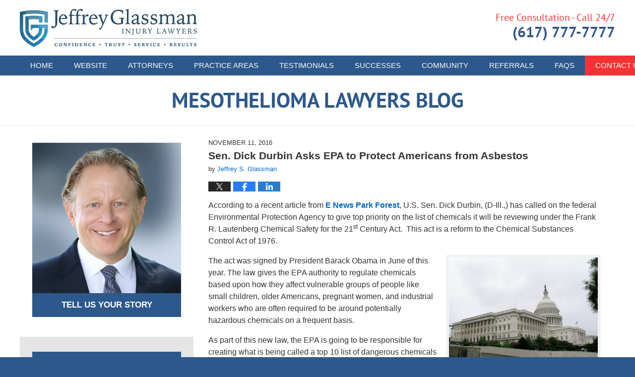

--- FILE ---
content_type: text/html; charset=UTF-8
request_url: https://www.mesotheliomalawyers-blog.com/sen-dick-durbin-asks-epa-protect-americans-asbestos/
body_size: 14856
content:
<!DOCTYPE html>
<html class="no-js displaymode-full" itemscope itemtype="http://schema.org/Blog" lang="en-US">
	<head prefix="og: http://ogp.me/ns# article: http://ogp.me/ns/article#" >
		<meta http-equiv="Content-Type" content="text/html; charset=utf-8" />
		<title>Sen. Dick Durbin Asks EPA to Protect Americans from Asbestos &#8212; Mesothelioma Lawyers Blog &#8212; November 11, 2016</title>
		<meta name="viewport" content="width=device-width, initial-scale=1.0" />

		<link rel="stylesheet" type="text/css" media="all" href="/jresources/v/20250508025943/css/main.css" />


		<script type="text/javascript">
			document.documentElement.className = document.documentElement.className.replace(/\bno-js\b/,"js");
		</script>

		<meta name="referrer" content="origin" />
		<meta name="referrer" content="unsafe-url" />

		<meta name='robots' content='index, follow, max-image-preview:large, max-snippet:-1, max-video-preview:-1' />
	<style>img:is([sizes="auto" i], [sizes^="auto," i]) { contain-intrinsic-size: 3000px 1500px }</style>
	
	<!-- This site is optimized with the Yoast SEO plugin v25.7 - https://yoast.com/wordpress/plugins/seo/ -->
	<meta name="description" content="According to a recent article from E News Park Forest, U.S. Sen. Dick Durbin, (D-Ill.,) has called on the federal Environmental Protection Agency to give &#8212; November 11, 2016" />
	<link rel="canonical" href="https://www.mesotheliomalawyers-blog.com/sen-dick-durbin-asks-epa-protect-americans-asbestos/" />
	<meta name="twitter:label1" content="Written by" />
	<meta name="twitter:data1" content="Jeffrey S. Glassman" />
	<meta name="twitter:label2" content="Est. reading time" />
	<meta name="twitter:data2" content="3 minutes" />
	<!-- / Yoast SEO plugin. -->


<link rel='dns-prefetch' href='//stats.wp.com' />
<link rel='dns-prefetch' href='//v0.wordpress.com' />
<link rel="alternate" type="application/rss+xml" title="Mesothelioma Lawyers Blog &raquo; Feed" href="https://www.mesotheliomalawyers-blog.com/feed/" />
<link rel="alternate" type="application/rss+xml" title="Mesothelioma Lawyers Blog &raquo; Comments Feed" href="https://www.mesotheliomalawyers-blog.com/comments/feed/" />
<script type="text/javascript">
/* <![CDATA[ */
window._wpemojiSettings = {"baseUrl":"https:\/\/s.w.org\/images\/core\/emoji\/16.0.1\/72x72\/","ext":".png","svgUrl":"https:\/\/s.w.org\/images\/core\/emoji\/16.0.1\/svg\/","svgExt":".svg","source":{"concatemoji":"https:\/\/www.mesotheliomalawyers-blog.com\/wp-includes\/js\/wp-emoji-release.min.js?ver=7f08c3448240c80842b50f945023b5cf"}};
/*! This file is auto-generated */
!function(s,n){var o,i,e;function c(e){try{var t={supportTests:e,timestamp:(new Date).valueOf()};sessionStorage.setItem(o,JSON.stringify(t))}catch(e){}}function p(e,t,n){e.clearRect(0,0,e.canvas.width,e.canvas.height),e.fillText(t,0,0);var t=new Uint32Array(e.getImageData(0,0,e.canvas.width,e.canvas.height).data),a=(e.clearRect(0,0,e.canvas.width,e.canvas.height),e.fillText(n,0,0),new Uint32Array(e.getImageData(0,0,e.canvas.width,e.canvas.height).data));return t.every(function(e,t){return e===a[t]})}function u(e,t){e.clearRect(0,0,e.canvas.width,e.canvas.height),e.fillText(t,0,0);for(var n=e.getImageData(16,16,1,1),a=0;a<n.data.length;a++)if(0!==n.data[a])return!1;return!0}function f(e,t,n,a){switch(t){case"flag":return n(e,"\ud83c\udff3\ufe0f\u200d\u26a7\ufe0f","\ud83c\udff3\ufe0f\u200b\u26a7\ufe0f")?!1:!n(e,"\ud83c\udde8\ud83c\uddf6","\ud83c\udde8\u200b\ud83c\uddf6")&&!n(e,"\ud83c\udff4\udb40\udc67\udb40\udc62\udb40\udc65\udb40\udc6e\udb40\udc67\udb40\udc7f","\ud83c\udff4\u200b\udb40\udc67\u200b\udb40\udc62\u200b\udb40\udc65\u200b\udb40\udc6e\u200b\udb40\udc67\u200b\udb40\udc7f");case"emoji":return!a(e,"\ud83e\udedf")}return!1}function g(e,t,n,a){var r="undefined"!=typeof WorkerGlobalScope&&self instanceof WorkerGlobalScope?new OffscreenCanvas(300,150):s.createElement("canvas"),o=r.getContext("2d",{willReadFrequently:!0}),i=(o.textBaseline="top",o.font="600 32px Arial",{});return e.forEach(function(e){i[e]=t(o,e,n,a)}),i}function t(e){var t=s.createElement("script");t.src=e,t.defer=!0,s.head.appendChild(t)}"undefined"!=typeof Promise&&(o="wpEmojiSettingsSupports",i=["flag","emoji"],n.supports={everything:!0,everythingExceptFlag:!0},e=new Promise(function(e){s.addEventListener("DOMContentLoaded",e,{once:!0})}),new Promise(function(t){var n=function(){try{var e=JSON.parse(sessionStorage.getItem(o));if("object"==typeof e&&"number"==typeof e.timestamp&&(new Date).valueOf()<e.timestamp+604800&&"object"==typeof e.supportTests)return e.supportTests}catch(e){}return null}();if(!n){if("undefined"!=typeof Worker&&"undefined"!=typeof OffscreenCanvas&&"undefined"!=typeof URL&&URL.createObjectURL&&"undefined"!=typeof Blob)try{var e="postMessage("+g.toString()+"("+[JSON.stringify(i),f.toString(),p.toString(),u.toString()].join(",")+"));",a=new Blob([e],{type:"text/javascript"}),r=new Worker(URL.createObjectURL(a),{name:"wpTestEmojiSupports"});return void(r.onmessage=function(e){c(n=e.data),r.terminate(),t(n)})}catch(e){}c(n=g(i,f,p,u))}t(n)}).then(function(e){for(var t in e)n.supports[t]=e[t],n.supports.everything=n.supports.everything&&n.supports[t],"flag"!==t&&(n.supports.everythingExceptFlag=n.supports.everythingExceptFlag&&n.supports[t]);n.supports.everythingExceptFlag=n.supports.everythingExceptFlag&&!n.supports.flag,n.DOMReady=!1,n.readyCallback=function(){n.DOMReady=!0}}).then(function(){return e}).then(function(){var e;n.supports.everything||(n.readyCallback(),(e=n.source||{}).concatemoji?t(e.concatemoji):e.wpemoji&&e.twemoji&&(t(e.twemoji),t(e.wpemoji)))}))}((window,document),window._wpemojiSettings);
/* ]]> */
</script>
<style id='wp-emoji-styles-inline-css' type='text/css'>

	img.wp-smiley, img.emoji {
		display: inline !important;
		border: none !important;
		box-shadow: none !important;
		height: 1em !important;
		width: 1em !important;
		margin: 0 0.07em !important;
		vertical-align: -0.1em !important;
		background: none !important;
		padding: 0 !important;
	}
</style>
<link rel='stylesheet' id='wp-block-library-css' href='https://www.mesotheliomalawyers-blog.com/wp-includes/css/dist/block-library/style.min.css?ver=7f08c3448240c80842b50f945023b5cf' type='text/css' media='all' />
<style id='classic-theme-styles-inline-css' type='text/css'>
/*! This file is auto-generated */
.wp-block-button__link{color:#fff;background-color:#32373c;border-radius:9999px;box-shadow:none;text-decoration:none;padding:calc(.667em + 2px) calc(1.333em + 2px);font-size:1.125em}.wp-block-file__button{background:#32373c;color:#fff;text-decoration:none}
</style>
<style id='global-styles-inline-css' type='text/css'>
:root{--wp--preset--aspect-ratio--square: 1;--wp--preset--aspect-ratio--4-3: 4/3;--wp--preset--aspect-ratio--3-4: 3/4;--wp--preset--aspect-ratio--3-2: 3/2;--wp--preset--aspect-ratio--2-3: 2/3;--wp--preset--aspect-ratio--16-9: 16/9;--wp--preset--aspect-ratio--9-16: 9/16;--wp--preset--color--black: #000000;--wp--preset--color--cyan-bluish-gray: #abb8c3;--wp--preset--color--white: #ffffff;--wp--preset--color--pale-pink: #f78da7;--wp--preset--color--vivid-red: #cf2e2e;--wp--preset--color--luminous-vivid-orange: #ff6900;--wp--preset--color--luminous-vivid-amber: #fcb900;--wp--preset--color--light-green-cyan: #7bdcb5;--wp--preset--color--vivid-green-cyan: #00d084;--wp--preset--color--pale-cyan-blue: #8ed1fc;--wp--preset--color--vivid-cyan-blue: #0693e3;--wp--preset--color--vivid-purple: #9b51e0;--wp--preset--gradient--vivid-cyan-blue-to-vivid-purple: linear-gradient(135deg,rgba(6,147,227,1) 0%,rgb(155,81,224) 100%);--wp--preset--gradient--light-green-cyan-to-vivid-green-cyan: linear-gradient(135deg,rgb(122,220,180) 0%,rgb(0,208,130) 100%);--wp--preset--gradient--luminous-vivid-amber-to-luminous-vivid-orange: linear-gradient(135deg,rgba(252,185,0,1) 0%,rgba(255,105,0,1) 100%);--wp--preset--gradient--luminous-vivid-orange-to-vivid-red: linear-gradient(135deg,rgba(255,105,0,1) 0%,rgb(207,46,46) 100%);--wp--preset--gradient--very-light-gray-to-cyan-bluish-gray: linear-gradient(135deg,rgb(238,238,238) 0%,rgb(169,184,195) 100%);--wp--preset--gradient--cool-to-warm-spectrum: linear-gradient(135deg,rgb(74,234,220) 0%,rgb(151,120,209) 20%,rgb(207,42,186) 40%,rgb(238,44,130) 60%,rgb(251,105,98) 80%,rgb(254,248,76) 100%);--wp--preset--gradient--blush-light-purple: linear-gradient(135deg,rgb(255,206,236) 0%,rgb(152,150,240) 100%);--wp--preset--gradient--blush-bordeaux: linear-gradient(135deg,rgb(254,205,165) 0%,rgb(254,45,45) 50%,rgb(107,0,62) 100%);--wp--preset--gradient--luminous-dusk: linear-gradient(135deg,rgb(255,203,112) 0%,rgb(199,81,192) 50%,rgb(65,88,208) 100%);--wp--preset--gradient--pale-ocean: linear-gradient(135deg,rgb(255,245,203) 0%,rgb(182,227,212) 50%,rgb(51,167,181) 100%);--wp--preset--gradient--electric-grass: linear-gradient(135deg,rgb(202,248,128) 0%,rgb(113,206,126) 100%);--wp--preset--gradient--midnight: linear-gradient(135deg,rgb(2,3,129) 0%,rgb(40,116,252) 100%);--wp--preset--font-size--small: 13px;--wp--preset--font-size--medium: 20px;--wp--preset--font-size--large: 36px;--wp--preset--font-size--x-large: 42px;--wp--preset--spacing--20: 0.44rem;--wp--preset--spacing--30: 0.67rem;--wp--preset--spacing--40: 1rem;--wp--preset--spacing--50: 1.5rem;--wp--preset--spacing--60: 2.25rem;--wp--preset--spacing--70: 3.38rem;--wp--preset--spacing--80: 5.06rem;--wp--preset--shadow--natural: 6px 6px 9px rgba(0, 0, 0, 0.2);--wp--preset--shadow--deep: 12px 12px 50px rgba(0, 0, 0, 0.4);--wp--preset--shadow--sharp: 6px 6px 0px rgba(0, 0, 0, 0.2);--wp--preset--shadow--outlined: 6px 6px 0px -3px rgba(255, 255, 255, 1), 6px 6px rgba(0, 0, 0, 1);--wp--preset--shadow--crisp: 6px 6px 0px rgba(0, 0, 0, 1);}:where(.is-layout-flex){gap: 0.5em;}:where(.is-layout-grid){gap: 0.5em;}body .is-layout-flex{display: flex;}.is-layout-flex{flex-wrap: wrap;align-items: center;}.is-layout-flex > :is(*, div){margin: 0;}body .is-layout-grid{display: grid;}.is-layout-grid > :is(*, div){margin: 0;}:where(.wp-block-columns.is-layout-flex){gap: 2em;}:where(.wp-block-columns.is-layout-grid){gap: 2em;}:where(.wp-block-post-template.is-layout-flex){gap: 1.25em;}:where(.wp-block-post-template.is-layout-grid){gap: 1.25em;}.has-black-color{color: var(--wp--preset--color--black) !important;}.has-cyan-bluish-gray-color{color: var(--wp--preset--color--cyan-bluish-gray) !important;}.has-white-color{color: var(--wp--preset--color--white) !important;}.has-pale-pink-color{color: var(--wp--preset--color--pale-pink) !important;}.has-vivid-red-color{color: var(--wp--preset--color--vivid-red) !important;}.has-luminous-vivid-orange-color{color: var(--wp--preset--color--luminous-vivid-orange) !important;}.has-luminous-vivid-amber-color{color: var(--wp--preset--color--luminous-vivid-amber) !important;}.has-light-green-cyan-color{color: var(--wp--preset--color--light-green-cyan) !important;}.has-vivid-green-cyan-color{color: var(--wp--preset--color--vivid-green-cyan) !important;}.has-pale-cyan-blue-color{color: var(--wp--preset--color--pale-cyan-blue) !important;}.has-vivid-cyan-blue-color{color: var(--wp--preset--color--vivid-cyan-blue) !important;}.has-vivid-purple-color{color: var(--wp--preset--color--vivid-purple) !important;}.has-black-background-color{background-color: var(--wp--preset--color--black) !important;}.has-cyan-bluish-gray-background-color{background-color: var(--wp--preset--color--cyan-bluish-gray) !important;}.has-white-background-color{background-color: var(--wp--preset--color--white) !important;}.has-pale-pink-background-color{background-color: var(--wp--preset--color--pale-pink) !important;}.has-vivid-red-background-color{background-color: var(--wp--preset--color--vivid-red) !important;}.has-luminous-vivid-orange-background-color{background-color: var(--wp--preset--color--luminous-vivid-orange) !important;}.has-luminous-vivid-amber-background-color{background-color: var(--wp--preset--color--luminous-vivid-amber) !important;}.has-light-green-cyan-background-color{background-color: var(--wp--preset--color--light-green-cyan) !important;}.has-vivid-green-cyan-background-color{background-color: var(--wp--preset--color--vivid-green-cyan) !important;}.has-pale-cyan-blue-background-color{background-color: var(--wp--preset--color--pale-cyan-blue) !important;}.has-vivid-cyan-blue-background-color{background-color: var(--wp--preset--color--vivid-cyan-blue) !important;}.has-vivid-purple-background-color{background-color: var(--wp--preset--color--vivid-purple) !important;}.has-black-border-color{border-color: var(--wp--preset--color--black) !important;}.has-cyan-bluish-gray-border-color{border-color: var(--wp--preset--color--cyan-bluish-gray) !important;}.has-white-border-color{border-color: var(--wp--preset--color--white) !important;}.has-pale-pink-border-color{border-color: var(--wp--preset--color--pale-pink) !important;}.has-vivid-red-border-color{border-color: var(--wp--preset--color--vivid-red) !important;}.has-luminous-vivid-orange-border-color{border-color: var(--wp--preset--color--luminous-vivid-orange) !important;}.has-luminous-vivid-amber-border-color{border-color: var(--wp--preset--color--luminous-vivid-amber) !important;}.has-light-green-cyan-border-color{border-color: var(--wp--preset--color--light-green-cyan) !important;}.has-vivid-green-cyan-border-color{border-color: var(--wp--preset--color--vivid-green-cyan) !important;}.has-pale-cyan-blue-border-color{border-color: var(--wp--preset--color--pale-cyan-blue) !important;}.has-vivid-cyan-blue-border-color{border-color: var(--wp--preset--color--vivid-cyan-blue) !important;}.has-vivid-purple-border-color{border-color: var(--wp--preset--color--vivid-purple) !important;}.has-vivid-cyan-blue-to-vivid-purple-gradient-background{background: var(--wp--preset--gradient--vivid-cyan-blue-to-vivid-purple) !important;}.has-light-green-cyan-to-vivid-green-cyan-gradient-background{background: var(--wp--preset--gradient--light-green-cyan-to-vivid-green-cyan) !important;}.has-luminous-vivid-amber-to-luminous-vivid-orange-gradient-background{background: var(--wp--preset--gradient--luminous-vivid-amber-to-luminous-vivid-orange) !important;}.has-luminous-vivid-orange-to-vivid-red-gradient-background{background: var(--wp--preset--gradient--luminous-vivid-orange-to-vivid-red) !important;}.has-very-light-gray-to-cyan-bluish-gray-gradient-background{background: var(--wp--preset--gradient--very-light-gray-to-cyan-bluish-gray) !important;}.has-cool-to-warm-spectrum-gradient-background{background: var(--wp--preset--gradient--cool-to-warm-spectrum) !important;}.has-blush-light-purple-gradient-background{background: var(--wp--preset--gradient--blush-light-purple) !important;}.has-blush-bordeaux-gradient-background{background: var(--wp--preset--gradient--blush-bordeaux) !important;}.has-luminous-dusk-gradient-background{background: var(--wp--preset--gradient--luminous-dusk) !important;}.has-pale-ocean-gradient-background{background: var(--wp--preset--gradient--pale-ocean) !important;}.has-electric-grass-gradient-background{background: var(--wp--preset--gradient--electric-grass) !important;}.has-midnight-gradient-background{background: var(--wp--preset--gradient--midnight) !important;}.has-small-font-size{font-size: var(--wp--preset--font-size--small) !important;}.has-medium-font-size{font-size: var(--wp--preset--font-size--medium) !important;}.has-large-font-size{font-size: var(--wp--preset--font-size--large) !important;}.has-x-large-font-size{font-size: var(--wp--preset--font-size--x-large) !important;}
:where(.wp-block-post-template.is-layout-flex){gap: 1.25em;}:where(.wp-block-post-template.is-layout-grid){gap: 1.25em;}
:where(.wp-block-columns.is-layout-flex){gap: 2em;}:where(.wp-block-columns.is-layout-grid){gap: 2em;}
:root :where(.wp-block-pullquote){font-size: 1.5em;line-height: 1.6;}
</style>
<script type="text/javascript" src="https://www.mesotheliomalawyers-blog.com/wp-includes/js/jquery/jquery.min.js?ver=3.7.1" id="jquery-core-js"></script>
<script type="text/javascript" src="https://www.mesotheliomalawyers-blog.com/wp-includes/js/jquery/jquery-migrate.min.js?ver=3.4.1" id="jquery-migrate-js"></script>
<link rel="https://api.w.org/" href="https://www.mesotheliomalawyers-blog.com/wp-json/" /><link rel="alternate" title="JSON" type="application/json" href="https://www.mesotheliomalawyers-blog.com/wp-json/wp/v2/posts/1352" /><link rel="EditURI" type="application/rsd+xml" title="RSD" href="https://www.mesotheliomalawyers-blog.com/xmlrpc.php?rsd" />

<link rel='shortlink' href='https://wp.me/p6zYiV-lO' />
<link rel="alternate" title="oEmbed (JSON)" type="application/json+oembed" href="https://www.mesotheliomalawyers-blog.com/wp-json/oembed/1.0/embed?url=https%3A%2F%2Fwww.mesotheliomalawyers-blog.com%2Fsen-dick-durbin-asks-epa-protect-americans-asbestos%2F" />
<link rel="alternate" title="oEmbed (XML)" type="text/xml+oembed" href="https://www.mesotheliomalawyers-blog.com/wp-json/oembed/1.0/embed?url=https%3A%2F%2Fwww.mesotheliomalawyers-blog.com%2Fsen-dick-durbin-asks-epa-protect-americans-asbestos%2F&#038;format=xml" />
	<style>img#wpstats{display:none}</style>
		<link rel="amphtml" href="https://www.mesotheliomalawyers-blog.com/amp/sen-dick-durbin-asks-epa-protect-americans-asbestos/" />
		<!-- Willow Authorship Tags -->
<link href="https://www.jeffreysglassman.com/" rel="publisher" />
<link href="https://www.jeffreysglassman.com/jeffrey-s-glassman.html" rel="author" />

<!-- End Willow Authorship Tags -->		<!-- Willow Opengraph and Twitter Cards -->
<meta name="twitter:creator" content="@jeffreyglassman" />
<meta name="twitter:card" content="summary" />
<meta name="twitter:url" content="https://wp.me/p6zYiV-lO" />
<meta name="twitter:title" content="Sen. Dick Durbin Asks EPA to Protect Americans from Asbestos" />
<meta name="twitter:description" content="According to a recent article from E News Park Forest, U.S. Sen. Dick Durbin, (D-Ill.,) has called on the federal Environmental Protection Agency to give top priority on the list of chemicals it ..." />
<meta name="twitter:image" content="https://www.mesotheliomalawyers-blog.com/files/2016/04/senate.jpg" />
<meta property="article:published_time" content="2016-11-11T17:21:53-05:00" />
<meta property="article:modified_time" content="2016-10-24T17:26:22-04:00" />
<meta property="article:section" content="Asbestos Exposure" />
<meta property="article:author" content="https://www.facebook.com/pages/Law-Offices-of-Jeffrey-S-Glassman-LLC/15179320471" />
<meta property="og:url" content="https://www.mesotheliomalawyers-blog.com/sen-dick-durbin-asks-epa-protect-americans-asbestos/" />
<meta property="og:title" content="Sen. Dick Durbin Asks EPA to Protect Americans from Asbestos" />
<meta property="og:description" content="According to a recent article from E News Park Forest, U.S. Sen. Dick Durbin, (D-Ill.,) has called on the federal Environmental Protection Agency to give top priority on the list of chemicals it ..." />
<meta property="og:type" content="article" />
<meta property="og:image" content="https://www.mesotheliomalawyers-blog.com/files/2016/04/senate.jpg" />
<meta property="og:image:width" content="620" />
<meta property="og:image:height" content="465" />
<meta property="og:image:url" content="https://www.mesotheliomalawyers-blog.com/files/2016/04/senate.jpg" />
<meta property="og:image:secure_url" content="https://www.mesotheliomalawyers-blog.com/files/2016/04/senate.jpg" />
<meta property="og:site_name" content="Mesothelioma Lawyers Blog" />

<!-- End Willow Opengraph and Twitter Cards -->

				<link rel="shortcut icon" type="image/x-icon" href="/jresources/v/20250508025943/icons/favicon.ico"  />
<!-- Global site tag (gtag.js) - Google Analytics -->
    <script async src="https://www.googletagmanager.com/gtag/js?id=AW-980598167"></script>
    <script>
        window.dataLayer = window.dataLayer || [];
        function gtag(){dataLayer.push(arguments);}
        gtag('js', new Date());
        gtag('config', 'AW-980598167', {
            'linker': {
                'domains': ['jeffreysglassman.com','bikeattorney.com','boston-car-accident-lawyer-blog.com','massachusettsworkerscompensationlawyersblog.com','bostonpersonalinjuryattorneyblog.com','productliabilitylawyerblog.com','bostondrunkdrivingaccidentlawyerblog.com','mesotheliomalawyers-blog.com','massachusettssocialsecuritydisabilitylawyersblog.com','bikeaccidentlawyersblog.com','zantaclawyer.co','earpluglawyers.com'],
                'accept_incoming': true
            }
        });
    </script>
<!-- End Global site tag (gtag.js) - Google Analytics -->
<!-- Google Analytics Metadata -->
<script> window.jmetadata = window.jmetadata || { site: { id: '759', installation: 'lawblogger', name: 'mesotheliomalawyers-blog-com',  willow: '1', domain: 'mesotheliomalawyers-blog.com', key: 'Li0tLSAuLi0gLi4uIC0gLi4gLi1tZXNvdGhlbGlvbWFsYXd5ZXJzLWJsb2cuY29t' }, analytics: { ga4: [ { measurementId: 'G-D9WTCRLHV9' } ] } } </script>
<!-- End of Google Analytics Metadata -->

<!-- Google Tag Manager -->
<script>(function(w,d,s,l,i){w[l]=w[l]||[];w[l].push({'gtm.start': new Date().getTime(),event:'gtm.js'});var f=d.getElementsByTagName(s)[0], j=d.createElement(s),dl=l!='dataLayer'?'&l='+l:'';j.async=true;j.src= 'https://www.googletagmanager.com/gtm.js?id='+i+dl;f.parentNode.insertBefore(j,f); })(window,document,'script','dataLayer','GTM-PHFNLNH');</script>
<!-- End Google Tag Manager -->

<link rel="next" href="https://www.mesotheliomalawyers-blog.com/asbestos-exposure-linked-arthritis/" />
<link rel="prev" href="https://www.mesotheliomalawyers-blog.com/re-new-york-city-asbestos-litigation/" />

	<script async defer src="https://justatic.com/e/widgets/js/justia.js"></script>

	</head>
	<body class="willow willow-responsive wp-singular post-template-default single single-post postid-1352 single-format-standard wp-theme-Willow-Responsive">
	        
                    <div id="top-numbers-v3" class="top-numbers-v3 tnv3-2btn tnv3-sticky">
            <ul>
                <li>Free Consultation: <strong>(617) 777-7777</strong>
                     <div class="tnv3-btn-wrapper">
                        <a data-gtm-location="Sticky Header" data-gtm-value="+1 (617) 777-7777" data-gtm-action="Contact" data-gtm-category="Phones" data-gtm-device="Mobile" data-gtm-event="phone_contact" data-gtm-label="Call" data-gtm-target="Button" data-gtm-type="click" data-gtm-conversion="1" href="tel:+1 (617) 777-7777" class="tnv3-button" data-wrapper="gtag" data-directive="j-event" data-trigger="click" data-category="Conversions" data-action="Tapped To Call" data-label="Header Tap To Call" data-ads-conversion-label="AW-980598167/wx1aCLqurpICEJf7ytMD" rel="nofollow">Tap To Call</a>
                        <a data-gtm-location="Sticky Header" data-gtm-value="+1 (617) 777-7777" data-gtm-action="Contact" data-gtm-category="Phones" data-gtm-device="Mobile" data-gtm-event="phone_contact" data-gtm-label="Text" data-gtm-target="Button" data-gtm-type="click" data-gtm-conversion="1" href="sms:+1-617-744-7777" class="tnv3-button tnv3-button-text" data-wrapper="gtag" data-directive="j-event" data-trigger="click" data-category="Conversions" data-action="Tapped To Text" data-label="Header Tap To Text" rel="nofollow">Tap To Text</a>
                    </div>
                </li>
            </ul>
        </div>
        

<div id="fb-root"></div>

		<div class="container">
			<div class="cwrap">

			<!-- HEADER -->
			<header id="header" role="banner">
							<div id="head" class="header-tag-group">

					<div id="logo">
						<a href="https://www.jeffreysglassman.com/">							<img src="/jresources/v/20250508025943/images/logo.png" id="mainlogo" alt="Jeffrey Glassman Injury Lawyers" />
							Mesothelioma Lawyers Blog</a>
					</div>
										<div id="tagline"><a  href="https://www.jeffreysglassman.com/contact-us.html" class="tagline-link tagline-text">Published By Jeffrey Glassman Injury Lawyers</a></div>
									</div><!--/#head-->
				<nav id="main-nav" role="navigation">
					<span class="visuallyhidden">Navigation</span>
					<div id="topnav" class="topnav nav-custom"><ul id="tnav-toplevel" class="menu"><li id="menu-item-8" class="priority_1 menu-item menu-item-type-custom menu-item-object-custom menu-item-home menu-item-8"><a href="https://www.mesotheliomalawyers-blog.com/">Home</a></li>
<li id="menu-item-9" class="priority_2 menu-item menu-item-type-custom menu-item-object-custom menu-item-9"><a href="https://www.jeffreysglassman.com/">Website</a></li>
<li id="menu-item-1775" class="priority_4 menu-item menu-item-type-custom menu-item-object-custom menu-item-1775"><a href="https://www.jeffreysglassman.com/attorneys.html">Attorneys</a></li>
<li id="menu-item-10" class="priority_3 menu-item menu-item-type-custom menu-item-object-custom menu-item-10"><a href="https://www.jeffreysglassman.com/mesothelioma.html">Practice Areas</a></li>
<li id="menu-item-1776" class="priority_5 menu-item menu-item-type-custom menu-item-object-custom menu-item-1776"><a href="https://www.jeffreysglassman.com/testimonials.html">Testimonials</a></li>
<li id="menu-item-1777" class="priority_6 menu-item menu-item-type-custom menu-item-object-custom menu-item-1777"><a href="https://www.jeffreysglassman.com/history-of-success.html">Successes</a></li>
<li id="menu-item-1778" class="priority_7 menu-item menu-item-type-custom menu-item-object-custom menu-item-1778"><a href="https://www.jeffreysglassman.com/communities.html">Community</a></li>
<li id="menu-item-1779" class="priority_8 menu-item menu-item-type-custom menu-item-object-custom menu-item-1779"><a href="https://www.jeffreysglassman.com/refer-your-clients-to-us.html">Referrals</a></li>
<li id="menu-item-1780" class="priority_9 menu-item menu-item-type-custom menu-item-object-custom menu-item-1780"><a href="https://www.jeffreysglassman.com/faqs.html">FAQs</a></li>
<li id="menu-item-11" class="priority_1 contactus menu-item menu-item-type-custom menu-item-object-custom menu-item-11"><a href="https://www.jeffreysglassman.com/contact-us.html">Contact <ins>Us</ins></a></li>
</ul></div>				</nav>
				<div id="h-cta" class="widget_text widget page-header-above-main-widget page-header-above-main-allpage-header-widget widget_custom_html"> <div class="content widget-content page-header-above-main-widget-content page-header-above-main-allpage-widget-content"> <div class="textwidget custom-html-widget"> <div class="wrapper"> <span class="line-1">Free Consultation - Call 24/7</span> <span class="line-2"> <span class="phone">(617) 777-7777</span> </span> </div> </div> </div> </div>			</header>

			            

            <!-- MAIN -->
            <div id="main">
	            <div class="custom_html_content_top"><div class="imgwrap"> <div id="img3"> <div class="blogname-wrapper"> <a href="/" class="main-blogname"> <!-- Internal Pages --> <strong class="inner-blogname">Mesothelioma Lawyers Blog</strong> </a> </div> </div> </div></div>                <div class="mwrap">
                	
                	
	                <section class="content">
	                		                	<div class="bodytext">
		                	

<article id="post-1352" class="entry post-1352 post type-post status-publish format-standard has-post-thumbnail hentry category-asbestos-exposure tag-asbestos-attorney" itemprop="blogPost" itemtype="http://schema.org/BlogPosting" itemscope>
	<link itemprop="mainEntityOfPage" href="https://www.mesotheliomalawyers-blog.com/sen-dick-durbin-asks-epa-protect-americans-asbestos/" />
	<div class="inner-wrapper">
		<header>

			
			
						<div id="featured-image-1110-post-id-1352" itemprop="image" itemtype="http://schema.org/ImageObject" itemscope>
	<link itemprop="url" href="https://www.mesotheliomalawyers-blog.com/files/2016/04/senate.jpg" />
	<meta itemprop="width" content="620" />
	<meta itemprop="height" content="465" />
	<meta itemprop="representativeOfPage" content="http://schema.org/True" />
</div>
			<div class="published-date"><span class="published-date-label"></span> <time datetime="2016-11-11T17:21:53-05:00" class="post-date published" itemprop="datePublished" pubdate>November 11, 2016</time></div>
			
			
            <h1 class="entry-title" itemprop="name">Sen. Dick Durbin Asks EPA to Protect Americans from Asbestos</h1>
                <meta itemprop="headline" content="Sen. Dick Durbin Asks EPA to Protect Americans from Asbestos" />
			
			
			<div class="author vcard">by <span itemprop="author" itemtype="http://schema.org/Organization" itemscope><a href="https://www.jeffreysglassman.com/jeffrey-s-glassman.html" class="url fn author-jeffreysglassman1 author-2175 post-author-link" rel="author" target="_self" itemprop="url"><span itemprop="name">Jeffrey S. Glassman</span></a><meta itemprop="sameAs" content="https://twitter.com/jeffreyglassman" /><meta itemprop="sameAs" content="https://www.facebook.com/pages/Law-Offices-of-Jeffrey-S-Glassman-LLC/15179320471" /><meta itemprop="sameAs" content="http://lawyers.justia.com/firm/law-offices-of-jeffrey-s-glassman-llc-32061" /></span></div>
			
			<div class="sharelinks sharelinks-1352 sharelinks-horizontal" id="sharelinks-1352">
	<a href="https://twitter.com/intent/tweet?url=https%3A%2F%2Fwp.me%2Fp6zYiV-lO&amp;text=Sen.+Dick+Durbin+Asks+EPA+to+Protect+Americans+from+Asbestos&amp;related=jeffreyglassman%3APost+Author" target="_blank"  onclick="javascript:window.open(this.href, '', 'menubar=no,toolbar=no,resizable=yes,scrollbars=yes,height=600,width=600');return false;"><img src="https://www.mesotheliomalawyers-blog.com/wp-content/themes/Willow-Responsive/images/share/twitter.gif" alt="Tweet this Post" /></a>
	<a href="https://www.facebook.com/sharer/sharer.php?u=https%3A%2F%2Fwww.mesotheliomalawyers-blog.com%2Fsen-dick-durbin-asks-epa-protect-americans-asbestos%2F" target="_blank"  onclick="javascript:window.open(this.href, '', 'menubar=no,toolbar=no,resizable=yes,scrollbars=yes,height=600,width=600');return false;"><img src="https://www.mesotheliomalawyers-blog.com/wp-content/themes/Willow-Responsive/images/share/fb.gif" alt="Share on Facebook" /></a>
	<a href="http://www.linkedin.com/shareArticle?mini=true&amp;url=https%3A%2F%2Fwww.mesotheliomalawyers-blog.com%2Fsen-dick-durbin-asks-epa-protect-americans-asbestos%2F&amp;title=Sen.+Dick+Durbin+Asks+EPA+to+Protect+Americans+from+Asbestos&amp;source=Mesothelioma+Lawyers+Blog" target="_blank"  onclick="javascript:window.open(this.href, '', 'menubar=no,toolbar=no,resizable=yes,scrollbars=yes,height=600,width=600');return false;"><img src="https://www.mesotheliomalawyers-blog.com/wp-content/themes/Willow-Responsive/images/share/linkedin.gif" alt="Share on LinkedIn" /></a>
</div>					</header>
		<div class="content" itemprop="articleBody">
									<div class="entry-content">
								<p>According to a recent article from <a href="https://enewspf.com/2016/09/27/senator-durbin-calls-epa-protect-american-families-toxic-asbestos-flame-retardants/" target="_blank" rel="noopener">E News Park Forest</a>, U.S. Sen. Dick Durbin, (D-Ill.,) has called on the federal Environmental Protection Agency to give top priority on the list of chemicals it will be reviewing under the Frank R. Lautenberg Chemical Safety for the 21<sup>st</sup> Century Act.  This act is a reform to the Chemical Substances Control Act of 1976.</p>
<p><a href="https://www.mesotheliomalawyers-blog.com/files/2016/04/senate.jpg"><img fetchpriority="high" decoding="async" class="alignright size-medium wp-image-1110" src="https://www.mesotheliomalawyers-blog.com/files/2016/04/senate-300x225.jpg" alt="senate" width="300" height="225" srcset="https://www.mesotheliomalawyers-blog.com/files/2016/04/senate-300x225.jpg 300w, https://www.mesotheliomalawyers-blog.com/files/2016/04/senate-160x120.jpg 160w, https://www.mesotheliomalawyers-blog.com/files/2016/04/senate.jpg 620w" sizes="(max-width: 300px) 100vw, 300px" /></a>The act was signed by President Barack Obama in June of this year. The law gives the EPA authority to regulate chemicals based upon how they affect vulnerable groups of people like small children, older Americans, pregnant women, and industrial workers who are often required to be around potentially hazardous chemicals on a frequent basis.<span id="more-1352"></span></p>
<p>As part of this new law, the EPA is going to be responsible for creating what is being called a top 10 list of dangerous chemicals that will be given priority for review and enforcement efforts.  Durbin, along with others, is asking that the EPA include deadly asbestos fibers in their list for increased enforcement efforts.</p>
<p>Durbin sent an open letter to the EPA asking that they look at asbestos and other flame retardant products that are posing a serious threat to the American public.  As our Boston <a href="https://www.jeffreysglassman.com/mesothelioma.html">asbestos exposure</a> attorneys have seen in far too many cases, when the fibers become inhaled by a victim, or otherwise ingested, there is no good way for a doctor do determine if the deadly fibers are embedded in a layer of tissue known as the mesothelium.  This is where the name mesothelioma comes from.</p>
<p>Once these fibers are embedded in the mesothelium, they can metastasize into the deadly form of cancer.  One thing to keep in mind is that the process typically takes between 20 and 50 years for patients to become sick.  This was one of the reasons asbestos companies were allowed to get away with what was essentially poisoning so many people for so long.  They knew these workers and their families were getting sick, but kept that information from the workers so they could continue to make money off the deadly substance.</p>
<p>Durbin has long been a champion for those who were harmed by asbestos and other toxic substances.  He has chaired various senate committees and subcommittees and held hearings about the dangers of some of these toxic chemicals, and, in 2015, he introduced a bill that led to the Reducing Exposure to Asbestos Database (READ) Act.  This database is to be an up-to-date and easily searchable database maintained by the EPA.  It will contain information about the known locations of asbestos products.</p>
<p>One of the things about which many people may not be aware is that while asbestos was largely banned in the 1970s, that ban was overturned by the U.S. Supreme Court a short time later.  The public being aware and other regulations has made it largely illegal to use, but it still used and important in certain small quantities. However, while those quantities may be small, they are enough to cause mesothelioma, and that is part of the reason for this legislation.</p>
<p><em>If you or a loved one is diagnosed with mesothelioma in Boston, call for a free and confidential appointment at (617) 777-7777.</em></p>
<p>Additional Resources:</p>
<p><a href="https://enewspf.com/2016/09/27/senator-durbin-calls-epa-protect-american-families-toxic-asbestos-flame-retardants/" target="_blank" rel="noopener"><em>Senator Durbin Calls On EPA To Protect American Families From Toxic Asbestos And Flame Retardants</em></a>, September 25, 2016, E News Park Press</p>
<p>More Blog Entries:</p>
<p><a href="https://www.mesotheliomalawyers-blog.com/2016/07/rondon-v-hennessy-industries-inc-inevitable-use-standard-in-asbestos-litigation.html">Rondon v. Hennessy Industries, Inc. &#8211; &#8220;Inevitable Use&#8221; Standard in Asbestos Litigation</a>, July 2, 2016, Boston Mesothelioma Attorney Blog</p>
							</div>
					</div>
		<footer>
							<div class="author vcard">by <span itemprop="author" itemtype="http://schema.org/Organization" itemscope><a href="https://www.jeffreysglassman.com/jeffrey-s-glassman.html" class="url fn author-jeffreysglassman1 author-2175 post-author-link" rel="author" target="_self" itemprop="url"><span itemprop="name">Jeffrey S. Glassman</span></a><meta itemprop="sameAs" content="https://twitter.com/jeffreyglassman" /><meta itemprop="sameAs" content="https://www.facebook.com/pages/Law-Offices-of-Jeffrey-S-Glassman-LLC/15179320471" /><meta itemprop="sameAs" content="http://lawyers.justia.com/firm/law-offices-of-jeffrey-s-glassman-llc-32061" /></span></div>						<div itemprop="publisher" itemtype="http://schema.org/Organization" itemscope>
				<meta itemprop="name" content="Jeffrey Glassman Injury Lawyers" />
				
<div itemprop="logo" itemtype="http://schema.org/ImageObject" itemscope>
	<link itemprop="url" href="https://www.mesotheliomalawyers-blog.com/files/2021/11/Jeffrey-S-Glassman.png" />
	<meta itemprop="height" content="60" />
	<meta itemprop="width" content="278" />
	<meta itemprop="representativeOfPage" content="http://schema.org/True" />
</div>
			</div>

			<div class="category-list"><span class="category-list-label">Posted in:</span> <span class="category-list-items"><a href="https://www.mesotheliomalawyers-blog.com/category/asbestos-exposure/" title="View all posts in Asbestos Exposure" class="category-asbestos-exposure term-5 post-category-link">Asbestos Exposure</a></span></div><div class="tag-list"><span class="tag-list-label">Tagged:</span> <span class="tag-list-items"><a href="https://www.mesotheliomalawyers-blog.com/tag/asbestos-attorney/" title="View all posts tagged with asbestos attorney" class="tag-asbestos-attorney term-34 post-tag-link">asbestos attorney</a></span></div>			
			<div class="published-date"><span class="published-date-label"></span> <time datetime="2016-11-11T17:21:53-05:00" class="post-date published" itemprop="datePublished" pubdate>November 11, 2016</time></div>			<div class="visuallyhidden">Updated:
				<time datetime="2016-10-24T17:26:22-04:00" class="updated" itemprop="dateModified">October 24, 2016 5:26 pm</time>
			</div>

			
			
			
			
<!-- You can start editing here. -->


			<!-- If comments are closed. -->
		<p class="nocomments">Comments are closed.</p>

	

		</footer>

	</div>
</article>
	<div class="navigation">
		<nav id="post-pagination-bottom" class="pagination post-pagination" role="navigation">
		<span class="nav-prev"><a rel="prev" href="https://www.mesotheliomalawyers-blog.com/re-new-york-city-asbestos-litigation/" title="In re: New York City Asbestos Litigation"><span class="arrow-left">&laquo;</span> Previous</a></span> <span class="nav-sep">|</span> <span class="nav-home"><a rel="home" href="https://www.mesotheliomalawyers-blog.com/">Home</a></span> <span class="nav-sep">|</span> <span class="nav-next"><a rel="next" href="https://www.mesotheliomalawyers-blog.com/asbestos-exposure-linked-arthritis/" title="Asbestos Exposure Linked to Arthritis">Next <span class="arrow-right">&raquo;</span></a></span>				</nav>
	</div>
								</div>

																<aside class="sidebar primary-sidebar sc-2 secondary-content" id="sc-2">
			</aside>

							
						</section>

						<aside class="sidebar secondary-sidebar sc-1 secondary-content" id="sc-1">
	<div id="custom_html-2" class="widget_text widget sidebar-widget primary-sidebar-widget widget_custom_html"><strong class="widget-title sidebar-widget-title primary-sidebar-widget-title"> </strong><div class="content widget-content sidebar-widget-content primary-sidebar-widget-content"><div class="textwidget custom-html-widget"><span class="img-container"> <img src="/jresources/images/attorney-img.jpg" alt="Jeffrey S. Glassman"/> </span> <span class="text"> Tell Us Your Story </span></div></div></div>    <div id="justia_contact_form-2" class="widget sidebar-widget primary-sidebar-widget justia_contact_form">
    <strong class="widget-title sidebar-widget-title primary-sidebar-widget-title">Contact Us</strong><div class="content widget-content sidebar-widget-content primary-sidebar-widget-content">
    <div class="formdesc"> <strong class="line-1">Free Consultation</strong> <span class="line-2">No Fee Unless Successful</span> </div>
    <div id="contactform">
            <form data-gtm-label="Consultation Form" data-gtm-action="Submission" data-gtm-category="Forms" data-gtm-type="submission" data-gtm-conversion="1" id="genericcontactform" name="genericcontactform" action="/jshared/blog-contactus/" class="widget_form" data-validate="parsley">
            <div data-directive="j-recaptcha" data-recaptcha-key="6Lf-3zosAAAAAH7ZJvawmZ3UJVi3QPp8nLLaNz_m" data-version="2" data-set-lang="en"></div>
            <div id="errmsg"></div>
            <input type="hidden" name="wpid" value="2" />
            <input type="hidden" name="5_From_Page" value="Mesothelioma Lawyers Blog" />
            <input type="hidden" name="firm_name" value="Jeffrey Glassman Injury Lawyers" />
            <input type="hidden" name="blog_name" value="Mesothelioma Lawyers Blog" />
            <input type="hidden" name="site_id" value="" />
            <input type="hidden" name="prefix" value="759" />
            <input type="hidden" name="source" value="main" />
            <input type="hidden" name="source_off" value="" />
            <input type="hidden" name="return_url" value="https://www.mesotheliomalawyers-blog.com/thank-you/" />
            <input type="hidden" name="current_url" value="https://www.mesotheliomalawyers-blog.com/sen-dick-durbin-asks-epa-protect-americans-asbestos/" />
            <input type="hidden" name="big_or_small" value="big" />
            <input type="hidden" name="is_blog" value="yes" />
            <span class="fld name_required"><label class="visuallyhidden" for="Name_Required">Name (Required)</label><input type="text" name="10_Name_Required" id="Name_Required" value=""  placeholder="Name (Required)"   class="required"  required/></span><span class="fld email_required"><label class="visuallyhidden" for="Email_Required">Email (Required)</label><input type="email" name="20_Email_Required" id="Email_Required" value=""  placeholder="Email (Required)"   class="required"  required/></span><span class="fld phone_required"><label class="visuallyhidden" for="Phone_Required">Phone (Required)</label><input type="tel" name="30_Phone_Required" id="Phone_Required" value=""  placeholder="Phone (Required)"  pattern="[\+\(\)\d -]+" title="Please enter a valid phone number."  class="required"  required/></span><span class="fld message"><label class="visuallyhidden" for="Message">Message</label><textarea name="40_Message" id="Message"  placeholder="Message"  ></textarea></span>
            
            
            
            
            <input type="hidden" name="required_fields" value="10_Name_Required,20_Email_Required,30_Phone_Required" />
            <input type="hidden" name="form_location" value="Consultation Form">
            <span class="submit">
                <button type="submit" name="submitbtn">Contact Us Now</button>
            </span>
        </form>
    </div>
    <div style="display:none !important;" class="normal" id="jwpform-validation"></div>
    </div></div><div id="jwpw_connect-2" class="widget sidebar-widget primary-sidebar-widget jwpw_connect">
    <strong class="widget-title sidebar-widget-title primary-sidebar-widget-title">Connect</strong><div class="content widget-content sidebar-widget-content primary-sidebar-widget-content">
    
        <p class="connect-icons">
            <a href="https://www.facebook.com/pages/Mesothelioma-Lawyers-Law-Offices-of-Jeffrey-S-Glassman-LLC/438725442824865" target="_blank" title="Facebook"><img src="https://lawyers.justia.com/s/facebook-flat-64.png" alt="Facebook Icon" border="0" /></a><a href="https://twitter.com/jeffreyglassman" target="_blank" title="Twitter"><img src="https://lawyers.justia.com/s/twitter-flat-64.png" alt="Twitter Icon" border="0" /></a><a href="https://lawyers.justia.com/firm/law-offices-of-jeffrey-s-glassman-llc-32061" target="_blank" title="Justia"><img src="https://lawyers.justia.com/s/justia-flat-64.png" alt="Justia Icon" border="0" /></a><a href="http://rss.justia.com/mesotheliomalawyers-blog/RfQYCom" target="_blank" title="Feed"><img src="https://lawyers.justia.com/s/rss-flat-64.png" alt="Feed Icon" border="0" /></a>
        </p>
        <script type="application/ld+json">
{ "@context": "http://schema.org",
  "@type": "http://schema.org/LegalService",
  "name": "Jeffrey Glassman Injury Lawyers",
  "image": "https://www.mesotheliomalawyers-blog.com/files/2021/11/Jeffrey-S-Glassman.png",
  "sameAs": ["https://www.facebook.com/pages/Mesothelioma-Lawyers-Law-Offices-of-Jeffrey-S-Glassman-LLC/438725442824865","https://twitter.com/jeffreyglassman","https://lawyers.justia.com/firm/law-offices-of-jeffrey-s-glassman-llc-32061","http://rss.justia.com/mesotheliomalawyers-blog/RfQYCom"],
  "address": {
    "@type": "PostalAddress",
    "addressCountry": "US"
  }
}
</script>
        
</div></div>
<div id="j_categories-2" class="widget sidebar-widget primary-sidebar-widget j_categories"><strong class="widget-title sidebar-widget-title primary-sidebar-widget-title">Topics</strong><div class="content widget-content sidebar-widget-content primary-sidebar-widget-content"><ul>
    <li class="cat-item cat-item-0"><a href="https://www.mesotheliomalawyers-blog.com/category/asbestos-exposure/">Asbestos Exposure <span>(346)</span></a></li>
    <li class="cat-item cat-item-1"><a href="https://www.mesotheliomalawyers-blog.com/category/boston-mesothelioma/">Boston Mesothelioma <span>(259)</span></a></li>
    <li class="cat-item cat-item-2"><a href="https://www.mesotheliomalawyers-blog.com/category/mesothelioma-case/">Mesothelioma Case <span>(107)</span></a></li>
    <li class="cat-item cat-item-3"><a href="https://www.mesotheliomalawyers-blog.com/category/mesothelioma-diagnosis/">Mesothelioma Diagnosis <span>(90)</span></a></li>
    <li class="cat-item cat-item-4"><a href="https://www.mesotheliomalawyers-blog.com/category/mesothelioma-in-new-england/">Mesothelioma in New England <span>(82)</span></a></li>
    <li class="cat-item cat-item-5"><a href="https://www.mesotheliomalawyers-blog.com/category/types-of-mesothelioma/">Types of Mesothelioma <span>(19)</span></a></li></ul></div></div><div id="custom_html-3" class="widget_text widget sidebar-widget primary-sidebar-widget widget_custom_html"><strong class="widget-title sidebar-widget-title primary-sidebar-widget-title">Search</strong><div class="content widget-content sidebar-widget-content primary-sidebar-widget-content"><div class="textwidget custom-html-widget"><form action="/" class="searchform" id="searchform" method="get" role="search"><div><label class="visuallyhidden" for="s">Search here</label><input type="text" id="s" name="s" value="" placeholder="Enter Text"/><button type="submit" value="Search" id="searchsubmit">Search</button></div></form></div></div></div><div id="custom_html-4" class="widget_text widget sidebar-widget primary-sidebar-widget widget_custom_html"><strong class="widget-title sidebar-widget-title primary-sidebar-widget-title">Our Other Blogs</strong><div class="content widget-content sidebar-widget-content primary-sidebar-widget-content"><div class="textwidget custom-html-widget"><ul> <li> <a href="https://www.boston-car-accident-lawyer-blog.com/">Boston Car Accident Lawyer Blog</a> </li> <li> <a href="https://www.bostondrunkdrivingaccidentlawyerblog.com/">Boston Drunk Driving Accident Lawyer Blog</a> </li> <li> <a href="https://www.bostonpersonalinjuryattorneyblog.com/">Boston Personal Injury Attorney Blog</a> </li> <li> <a href="https://www.massachusettssocialsecuritydisabilitylawyersblog.com/">Massachusetts Social Security Disability Lawyers Blog</a> </li> <li> <a href="https://www.massachusettsworkerscompensationlawyersblog.com/">Massachusetts Workers Compensation Lawyers Blog</a> </li> <li> <a href="https://www.productliabilitylawyerblog.com/">Product Liability Lawyer Blog</a> </li> <li> <a href="https://www.bikeaccidentlawyersblog.com/">Bike Accident Lawyers Blog</a> </li> </ul></div></div></div>
		<div id="recent-posts-2" class="widget sidebar-widget primary-sidebar-widget widget_recent_entries">
		<strong class="widget-title sidebar-widget-title primary-sidebar-widget-title">Recent Entries</strong><div class="content widget-content sidebar-widget-content primary-sidebar-widget-content">
		<ul>
											<li>
					<a href="https://www.mesotheliomalawyers-blog.com/massachusetts-talc-and-mesothelioma-verdicts-what-recent-juries-signal-about-proof-and-damages/">Massachusetts Talc and Mesothelioma Verdicts, What Recent Juries Signal About Proof and Damages</a>
									</li>
											<li>
					<a href="https://www.mesotheliomalawyers-blog.com/heating-season-hazards-boilers-pipe-insulation-mill-buildings/">Heating Season Hazards: Boilers, Pipe Insulation &amp; Mill Buildings</a>
									</li>
											<li>
					<a href="https://www.mesotheliomalawyers-blog.com/plumbers-pipefitters-electricians-cold-weather-job-risks-asbestos-exposure-and-your-legal-rights/">Plumbers, Pipefitters &amp; Electricians: Cold Weather Job Risks, Asbestos Exposure, and Your Legal Rights</a>
									</li>
					</ul>

		</div></div></aside>

					</div>
				</div>

				<!-- .stripes -->
				<div id="stripes-container" class="stripes sc-3 secondary-content">


					<div id="custom_html-5" class="widget_text widget stripes-widget widget_custom_html"><strong class="widget-title stripes-widget-title"> </strong><div class="content widget-content stripes-widget-content"><div class="textwidget custom-html-widget"><div class="index-widget index-badges" id="index-badges-02"> 
	<div class="description"> 
	<a href="https://www.jeffreysglassman.com/refer-your-clients-to-us.html" class="badge pry-01"> 
	<div class="badge-ph">
		<span class="visuallyhidden">Refer your clients to us</span>
</div> 
</a> 
<a rel="nofollow" target="_blank"  href="http://www.massbar.org/" class="badge pry-02"> 
	<div class="badge-ph">
		<span class="visuallyhidden">MASSBAR.org</span>
</div> 
</a> 
<a rel="nofollow" target="_blank"  href="https://www.rainforestmaker.org/" class="badge pry-03"> 
	<div class="badge-ph">
		<span class="visuallyhidden">Rainforestmaker.org</span>
</div> 
</a> 
<a href="https://www.jeffreysglassman.com/replanting-the-trees-we-use.html" class="badge pry-04"> 
	<div class="badge-ph">
		<span class="visuallyhidden">Trees we use</span>
</div> 
</a> 
</div> 
</div></div></div></div>
					
				</div>
				<!-- /.stripes -->

							<!-- FOOTER -->
				<footer id="footer">
					<span class="visuallyhidden">Contact Information</span>
					<div class="fcontainer">

													<div id="address">
								<div id="willow_address-2" class="address_container address-block-widget willow_address">	<div itemtype="http://schema.org/LegalService" class="slocation " itemscope>
		
        <link itemprop="logo" href="https://www.mesotheliomalawyers-blog.com/files/2021/11/Jeffrey-S-Glassman.png">
        <link itemprop="image" href="https://www.mesotheliomalawyers-blog.com/files/2021/11/Jeffrey-S-Glassman.png">
        <link itemprop="url" href="https://www.mesotheliomalawyers-blog.com">
        <meta itemprop="name" content="Jeffrey Glassman Injury Lawyers">
		<strong>Boston Office</strong>
        <div itemprop="address" itemtype="http://schema.org/PostalAddress" itemscope>
            <div itemprop="streetAddress">1 International Pl Unit 1810</div>
            <span itemprop="addressLocality">Boston</span>,
            <span itemprop="addressRegion">MA</span>
            <span itemprop="postalCode">02110</span>
        </div>
		<span class="contacts"><span>Phone: <span itemprop="telephone">(617) 777-7777</span></span><span>Fax: <span itemprop="faxNumber">(617) 722-9999</span></span></span>
		<div itemprop="geo" itemtype="http://schema.org/GeoCoordinates" itemscope>
	<meta itemprop="latitude" content="42.3559813" />
	<meta itemprop="longitude" content="-71.0522839" />
</div>
		
	</div>	<div itemtype="http://schema.org/LegalService" class="slocation " itemscope>
		
        <link itemprop="logo" href="https://www.mesotheliomalawyers-blog.com/files/2021/11/Jeffrey-S-Glassman.png">
        <link itemprop="image" href="https://www.mesotheliomalawyers-blog.com/files/2021/11/Jeffrey-S-Glassman.png">
        <link itemprop="url" href="https://www.mesotheliomalawyers-blog.com">
        <meta itemprop="name" content="Jeffrey Glassman Injury Lawyers">
		<strong>Taunton Office</strong>
        <div itemprop="address" itemtype="http://schema.org/PostalAddress" itemscope>
            <div itemprop="streetAddress">60 Court St</div>
            <span itemprop="addressLocality">Taunton</span>,
            <span itemprop="addressRegion">MA</span>
            <span itemprop="postalCode">02780</span>
        </div>
		
		<div itemprop="geo" itemtype="http://schema.org/GeoCoordinates" itemscope>
	<meta itemprop="latitude" content="41.9030194" />
	<meta itemprop="longitude" content="-71.099624" />
</div>
		<strong>By Appointment Only</strong>
	</div>	<div itemtype="http://schema.org/LegalService" class="slocation " itemscope>
		
        <link itemprop="logo" href="https://www.mesotheliomalawyers-blog.com/files/2021/11/Jeffrey-S-Glassman.png">
        <link itemprop="image" href="https://www.mesotheliomalawyers-blog.com/files/2021/11/Jeffrey-S-Glassman.png">
        <link itemprop="url" href="https://www.mesotheliomalawyers-blog.com">
        <meta itemprop="name" content="Jeffrey Glassman Injury Lawyers">
		<strong>Quincy Office</strong>
        <div itemprop="address" itemtype="http://schema.org/PostalAddress" itemscope>
            <div itemprop="streetAddress">308 Victory Rd</div>
            <span itemprop="addressLocality">Quincy</span>,
            <span itemprop="addressRegion">MA</span>
            <span itemprop="postalCode">02171</span>
        </div>
		
		<div itemprop="geo" itemtype="http://schema.org/GeoCoordinates" itemscope>
	<meta itemprop="latitude" content="42.2992233" />
	<meta itemprop="longitude" content="-71.0301707" />
</div>
		<strong>By Appointment Only</strong>
	</div></div><div id="willow_address-3" class="address_container address-block-widget willow_address"><br>	<div itemtype="http://schema.org/LegalService" class="slocation " itemscope>
		
        <link itemprop="logo" href="https://www.mesotheliomalawyers-blog.com/files/2021/11/Jeffrey-S-Glassman.png">
        <link itemprop="image" href="https://www.mesotheliomalawyers-blog.com/files/2021/11/Jeffrey-S-Glassman.png">
        <link itemprop="url" href="https://www.mesotheliomalawyers-blog.com">
        <meta itemprop="name" content="Jeffrey Glassman Injury Lawyers">
		<strong>Worcester Office</strong>
        <div itemprop="address" itemtype="http://schema.org/PostalAddress" itemscope>
            <div itemprop="streetAddress">43 Harvard St</div>
            <span itemprop="addressLocality">Worcester</span>,
            <span itemprop="addressRegion">MA</span>
            <span itemprop="postalCode">01609</span>
        </div>
		
		<div itemprop="geo" itemtype="http://schema.org/GeoCoordinates" itemscope>
	<meta itemprop="latitude" content="42.2704388" />
	<meta itemprop="longitude" content="-71.8050337" />
</div>
		<strong>By Appointment Only</strong>
	</div></div>							</div>
						
						<div id="disclaimer" class="block"> Disclaimer – The settlements above are only a sample of cases represented by our office. Each case is different and the amount of a potential resolution of your case will vary considerably depending on a substantial amount of factors. Some case results were worked in conjunction with partnering law firms. </div>
						<nav id="footernav">
							<div id="footernav-wrapper" class="footernav nav-custom"><ul id="menu-footernav" class="menu"><li id="menu-item-12" class="menu-item menu-item-type-custom menu-item-object-custom menu-item-home menu-item-12"><a href="https://www.mesotheliomalawyers-blog.com/">Home</a></li>
<li id="menu-item-13" class="menu-item menu-item-type-custom menu-item-object-custom menu-item-13"><a href="https://www.jeffreysglassman.com/">Website</a></li>
<li id="menu-item-1781" class="menu-item menu-item-type-custom menu-item-object-custom menu-item-1781"><a href="https://www.jeffreysglassman.com/privacy-policy.html">Privacy Policy</a></li>
<li id="menu-item-14" class="menu-item menu-item-type-custom menu-item-object-custom menu-item-14"><a href="https://www.jeffreysglassman.com/disclaimer.html">Disclaimer</a></li>
<li id="menu-item-15" class="menu-item menu-item-type-custom menu-item-object-custom menu-item-15"><a href="https://www.jeffreysglassman.com/contact-us.html">Contact Us</a></li>
<li id="menu-item-16" class="menu-item menu-item-type-custom menu-item-object-custom menu-item-16"><a href="https://www.jeffreysglassman.com/sitemap.html">Website Map</a></li>
<li id="menu-item-17" class="menu-item menu-item-type-post_type menu-item-object-page menu-item-17"><a href="https://www.mesotheliomalawyers-blog.com/archives/">Blog Posts</a></li>
</ul></div>						</nav>
												<div class="copyright" title="Copyright &copy; 2026 Jeffrey Glassman Injury Lawyers"><div class="jgrecaptcha-text"><p>This site is protected by reCAPTCHA and the Google <a target="_blank" href="https://policies.google.com/privacy">Privacy Policy</a> and <a target="_blank" href="https://policies.google.com/terms">Terms of Service</a> apply.</p><p>Please do not include any confidential or sensitive information in a contact form, text message, or voicemail. The contact form sends information by non-encrypted email, which is not secure. Submitting a contact form, sending a text message, making a phone call, or leaving a voicemail does not create an attorney-client relationship.</p></div><style>.grecaptcha-badge { visibility: hidden; } .jgrecaptcha-text p { margin: 1.8em 0; }</style><span class="copyright_label">Copyright &copy;</span> <span class="copyright_year">2026</span>, <a href="https://www.jeffreysglassman.com/">Jeffrey Glassman Injury Lawyers</a></div>
																		<div class="credits"><a target="_blank" href="https://www.justia.com/marketing/law-blogs/"><strong class="justia_brand">JUSTIA</strong> Law Firm Blog Design</a></div>
																	</div>
				</footer>
						</div> <!-- /.cwrap -->
		</div><!-- /.container -->
		<!--[if lt IE 9]>
			<script src="/jshared/jslibs/responsive/mediaqueries/css3-mediaqueries.1.0.2.min.js"></script>
		<![endif]-->
		<script type="text/javascript"> if(!('matchMedia' in window)){ document.write(unescape("%3Cscript src='/jshared/jslibs/responsive/mediaqueries/media.match.2.0.2.min.js' type='text/javascript'%3E%3C/script%3E")); } </script>
		<script type="speculationrules">
{"prefetch":[{"source":"document","where":{"and":[{"href_matches":"\/*"},{"not":{"href_matches":["\/wp-*.php","\/wp-admin\/*","\/files\/*","\/wp-content\/*","\/wp-content\/plugins\/*","\/wp-content\/themes\/Willow-Responsive\/*","\/*\\?(.+)"]}},{"not":{"selector_matches":"a[rel~=\"nofollow\"]"}},{"not":{"selector_matches":".no-prefetch, .no-prefetch a"}}]},"eagerness":"conservative"}]}
</script>
<script type="text/javascript" src="https://www.mesotheliomalawyers-blog.com/wp-content/plugins/jWP-Widgets/js/jwp-placeholder-fallback.js?ver=7f08c3448240c80842b50f945023b5cf" id="jwp-placeholder-fallback-js"></script>
<script type="text/javascript" src="https://www.mesotheliomalawyers-blog.com/wp-content/plugins/jWP-Widgets/js/jwp-forms.js?ver=7f08c3448240c80842b50f945023b5cf" id="jwp-forms-js"></script>
<script type="text/javascript" src="https://www.mesotheliomalawyers-blog.com/jshared/jslibs/validate/parsley.min.js?ver=7f08c3448240c80842b50f945023b5cf" id="parsley-js"></script>
<script type="text/javascript" src="https://www.mesotheliomalawyers-blog.com/jshared/jslibs/responsive/enquire/enquire.2.0.2.min.js?ver=2.0.2" id="enquire-js"></script>
<script type="text/javascript" src="https://www.mesotheliomalawyers-blog.com/jshared/jslibs/responsive/responsive.topnav.1.0.4.min.js?ver=1.0.4" id="responsive_topnav-js"></script>
<script type="text/javascript" src="https://www.mesotheliomalawyers-blog.com/jresources/v/20250508025943/js/site.min.js" id="willow_site.min-js"></script>
<script type="text/javascript" id="jetpack-stats-js-before">
/* <![CDATA[ */
_stq = window._stq || [];
_stq.push([ "view", JSON.parse("{\"v\":\"ext\",\"blog\":\"97231309\",\"post\":\"1352\",\"tz\":\"-5\",\"srv\":\"www.mesotheliomalawyers-blog.com\",\"j\":\"1:14.7\"}") ]);
_stq.push([ "clickTrackerInit", "97231309", "1352" ]);
/* ]]> */
</script>
<script type="text/javascript" src="https://stats.wp.com/e-202605.js" id="jetpack-stats-js" defer="defer" data-wp-strategy="defer"></script>

	<div data-directive="j-gdpr" data-privacy-policy-url="https://www.jeffreysglassman.com/privacy-policy.html"></div>
	</body>
</html>


<!--
Performance optimized by W3 Total Cache. Learn more: https://www.boldgrid.com/w3-total-cache/

Page Caching using Disk: Enhanced 

Served from: www.mesotheliomalawyers-blog.com @ 2026-01-30 05:04:54 by W3 Total Cache
-->

--- FILE ---
content_type: text/css
request_url: https://www.mesotheliomalawyers-blog.com/jresources/v/20250508025943/css/main.css
body_size: 15002
content:
/*!
NAME : [% site.getDesign.attr.name %]
CATEGORY : [% site.getDesign.attr.category %]
FIRM : [% site.attr.title1 %] [% site.attr.title2 %] [% site.attr.title3 %]
DOMAIN : http://[% site.name %].justia.net
GENERATOR: http://www.justia.net VERSION: 1.0
-------------------------------------------------
Copyright (C) 2006, Justia, inc. All rights reserved.
Duplication in Full or Part outside of Justia Products is Prohibited.
*//*! normalize.css v5.0.0 | MIT License | github.com/necolas/normalize.css */html{font-family:'Helvetica', Helvetica, Arial, sans-serif;line-height:1.15;-ms-text-size-adjust:100%;-webkit-text-size-adjust:100%}body{margin:0}article,aside,footer,header,nav,section{display:block}h1{font-size:2em;margin:0.67em 0}figcaption,figure,main{display:block}figure{margin:1em 40px}hr{box-sizing:content-box;height:0;overflow:visible}pre{font-family:monospace, monospace;font-size:1em}a{background-color:transparent;-webkit-text-decoration-skip:objects}a:active,a:hover{outline-width:0}abbr[title]{border-bottom:none;text-decoration:underline;-webkit-text-decoration:underline dotted;text-decoration:underline dotted}b,strong{font-weight:inherit}b,strong{font-weight:bolder}code,kbd,samp{font-family:monospace, monospace;font-size:1em}dfn{font-style:italic}mark{background-color:#ff0;color:#000}small{font-size:80%}sub,sup{font-size:75%;line-height:0;position:relative;vertical-align:baseline}sub{bottom:-0.25em}sup{top:-0.5em}audio,video{display:inline-block}audio:not([controls]){display:none;height:0}img{border-style:none}svg:not(:root){overflow:hidden}button,input,optgroup,select,textarea{font-family:'Helvetica', Helvetica, Arial, sans-serif;font-size:100%;line-height:1.15;margin:0}button,input{overflow:visible}button,select{text-transform:none}button,html [type="button"],[type="reset"],[type="submit"]{-webkit-appearance:button}button::-moz-focus-inner,[type="button"]::-moz-focus-inner,[type="reset"]::-moz-focus-inner,[type="submit"]::-moz-focus-inner{border-style:none;padding:0}button:-moz-focusring,[type="button"]:-moz-focusring,[type="reset"]:-moz-focusring,[type="submit"]:-moz-focusring{outline:1px dotted ButtonText}fieldset{border:1px solid #c0c0c0;margin:0 2px;padding:0.35em 0.625em 0.75em}legend{box-sizing:border-box;color:inherit;display:table;max-width:100%;padding:0;white-space:normal}progress{display:inline-block;vertical-align:baseline}textarea{overflow:auto}[type="checkbox"],[type="radio"]{box-sizing:border-box;padding:0}[type="number"]::-webkit-inner-spin-button,[type="number"]::-webkit-outer-spin-button{height:auto}[type="search"]{-webkit-appearance:textfield;outline-offset:-2px}[type="search"]::-webkit-search-cancel-button,[type="search"]::-webkit-search-decoration{-webkit-appearance:none}::-webkit-file-upload-button{-webkit-appearance:button;font:inherit}details,menu{display:block}summary{display:list-item}canvas{display:inline-block}template{display:none}[hidden]{display:none}#header,#head,#main,#footer,.widget,.detailedform{width:100%}.home #breadcrumbs,.search .search_page_heading .screen-reader-text{border:0;clip:rect(0 0 0 0);height:1px;margin:-1px;overflow:hidden;padding:0;position:absolute;width:1px}*,*::before,*::after{box-sizing:border-box}.heading1,.heading2,.heading3,.heading4,.heading5,.heading6{display:block;padding:0;text-transform:none}.heading1{margin:0.67em 0;font-size:2em}.heading2{margin:0.83em 0;font-size:1.5em}.heading3{margin:1em 0;font-size:1.17em}.heading4{margin:1.33em 0;font-size:1.0625em}.heading5{margin:1.67em 0;font-size:0.83em}.heading6{margin:2.33em 0;font-size:0.67em}@font-face{font-family:"PT Sans";font-weight:400;font-style:normal;src:url("fonts/PT-SansRegular.eot?") format("eot"),url("fonts/PT-SansRegular.woff2") format("woff2"),url("fonts/PT-SansRegular.woff") format("woff"),url("fonts/PT-SansRegular.ttf") format("truetype")}@font-face{font-family:"PT Sans";font-weight:400;font-style:italic;src:url("fonts/PT-SansRegularItalic.eot?") format("eot"),url("fonts/PT-SansRegularItalic.woff2") format("woff2"),url("fonts/PT-SansRegularItalic.woff") format("woff"),url("fonts/PT-SansRegularItalic.ttf") format("truetype")}@font-face{font-family:"PT Sans";font-weight:700;font-style:normal;src:url("fonts/PT-SansBold.eot?") format("eot"),url("fonts/PT-SansBold.woff2") format("woff2"),url("fonts/PT-SansBold.woff") format("woff"),url("fonts/PT-SansBold.ttf") format("truetype")}@font-face{font-family:"PT Sans";font-weight:700;font-style:italic;src:url("fonts/PT-SansBoldItalic.eot?") format("eot"),url("fonts/PT-SansBoldItalic.woff2") format("woff2"),url("fonts/PT-SansBoldItalic.woff") format("woff"),url("fonts/PT-SansBoldItalic.ttf") format("truetype")}.widget ul,.widget li,.widget a,.detailedform ul,.detailedform li,.detailedform a{display:block;padding:0;margin:0}.widget a,.detailedform a{font-weight:bold}.widget a:hover,.detailedform a:hover{text-decoration:underline}.widget ul li,.detailedform ul li{padding:0 0 1em}.widget ul ul li,.detailedform ul ul li{padding-left:25px}.widget input[type='text'],.widget input[type='password'],.widget input[type='email'],.widget input[type='number'],.widget input[type='tel'],.widget input[type='url'],.widget #ImageText,.widget textarea,.detailedform input[type='text'],.detailedform input[type='password'],.detailedform input[type='email'],.detailedform input[type='number'],.detailedform input[type='tel'],.detailedform input[type='url'],.detailedform #ImageText,.detailedform textarea{display:block;width:100%;height:2.5em;padding:0 10px;border:1px solid #000;border-radius:0;margin:0;outline:none;background-color:#fff;color:#292929;font-size:1em;line-height:2.5em}.widget input::-webkit-input-placeholder, .widget #ImageText::-webkit-input-placeholder, .widget textarea::-webkit-input-placeholder, .detailedform input::-webkit-input-placeholder, .detailedform #ImageText::-webkit-input-placeholder, .detailedform textarea::-webkit-input-placeholder{opacity:1;color:#757575}.widget input::-moz-placeholder, .widget #ImageText::-moz-placeholder, .widget textarea::-moz-placeholder, .detailedform input::-moz-placeholder, .detailedform #ImageText::-moz-placeholder, .detailedform textarea::-moz-placeholder{opacity:1;color:#757575}.widget input:-ms-input-placeholder, .widget #ImageText:-ms-input-placeholder, .widget textarea:-ms-input-placeholder, .detailedform input:-ms-input-placeholder, .detailedform #ImageText:-ms-input-placeholder, .detailedform textarea:-ms-input-placeholder{opacity:1;color:#757575}.widget input::placeholder,.widget #ImageText::placeholder,.widget textarea::placeholder,.detailedform input::placeholder,.detailedform #ImageText::placeholder,.detailedform textarea::placeholder{opacity:1;color:#757575}.widget input:focus,.widget #ImageText:focus,.widget textarea:focus,.detailedform input:focus,.detailedform #ImageText:focus,.detailedform textarea:focus{border-color:#0066c6}.widget form,.detailedform form{margin:0 auto}.widget input[type='text']+*,.detailedform input[type='text']+*{margin-top:.5em}.widget textarea,.detailedform textarea{height:8em;padding-top:8px;padding-bottom:5px;line-height:normal;resize:none}.widget label,.detailedform label{display:block;font-weight:normal;font-size:1em}.widget label[for='imagetext'],.detailedform label[for='imagetext']{margin-bottom:.5em;text-align:center}.widget label[for='imagetext'] strong,.detailedform label[for='imagetext'] strong{line-height:1.2;font-weight:normal}.widget .fld,.widget .textarea,.widget .disclaimer,.widget .submit,.detailedform .fld,.detailedform .textarea,.detailedform .disclaimer,.detailedform .submit{display:block;width:100%;margin-bottom:.5em}.widget .submit,.detailedform .submit{clear:both;margin:0}.widget .disclaimer,.detailedform .disclaimer{clear:both;padding:.5em 0 .5em 2.5em;line-height:1.25}.widget .disclaimer label,.detailedform .disclaimer label{display:inline !important;font-weight:normal}.widget .disclaimer a,.detailedform .disclaimer a{display:inline}.widget .disclaimer a:hover,.detailedform .disclaimer a:hover{text-decoration:underline}.widget .disclaimer input[type='checkbox'],.detailedform .disclaimer input[type='checkbox']{float:left;display:block;width:18px;height:18px;padding:0;margin-left:calc(-1.25em - 9px)}.widget .fld img,.detailedform .fld img{display:block;margin:0 auto}.widget #ImageText,.detailedform #ImageText{text-align:center}.widget button,.widget #Submit,.detailedform button,.detailedform #Submit{position:relative;display:block;width:100%;padding:0.8em 0;border:0;border-radius:0;outline:none;background-color:#f63334;color:#fff;font-weight:bold;font-size:.9375em;line-height:1;font-family:'AvenirNext-Bold', sans-serif;text-transform:uppercase;-webkit-font-smoothing:antialiased;-moz-osx-font-smoothing:grayscale}.widget button:hover,.widget #Submit:hover,.detailedform button:hover,.detailedform #Submit:hover{background-color:#f74243}.widget button:active,.widget #Submit:active,.detailedform button:active,.detailedform #Submit:active{position:relative;bottom:-1px;border-width:0 0 1px;margin-bottom:1px}.widget #captchainstructions,.detailedform #captchainstructions{display:none}.right{float:right;margin:0 0 0.9em 3% !important}.left{float:left;margin:0 3% 0.9em 0 !important}.center{float:none;margin:0 auto 0.9em !important}.clear-both{clear:both}.clear-left{clear:left}.clear-right{clear:right}.clr{display:none}.gameover{display:none !important}.no-padding{padding:0 !important}.no-border{padding-top:0;border:0}.no-border.left{padding-left:0}.no-border.left.quote{padding:2% 3%}.no-border.right{padding-right:0}.no-border.right.quote{padding:3%}.w100{width:94%}.w95{width:89%}.w90{width:84%}.w85{width:79%}.w80{width:74%}.w75{width:69%}.w70{width:64%}.w65{width:59%}.w60{width:54%}.w55{width:49%}.w50{width:44%}.w45{width:39%}.w40{width:34%}.w35{width:29%}.w30{width:24%}.w25{width:19%}.w20{width:14%}.t150{font-size:150%}.t140{font-size:140%}.t130{font-size:130%}.t120{font-size:120%}.t110{font-size:110%}.t90{font-size:90%}.t80{font-size:80%}.t70{font-size:70%}.t60{font-size:60%}.t50{font-size:50%}.tleft{text-align:left}.tright{text-align:right}.tcenter{text-align:center}.tjustify{text-align:justify}.capitalize{text-transform:capitalize}.lowercase{text-transform:lowercase}.uppercase{text-transform:uppercase}.small-caps{font-variant:small-caps}.serif{font-family:Georgia, TimesNewRoman, 'Times New Roman', Times, Baskerville, serif}.sans-serif{font-family:sans-serif}.first-letter::first-letter{float:left;display:inline-block;margin-right:0.3em;font-size:3em;line-height:1}.fw-normal{font-weight:normal}.fw-bold{font-weight:bold}.list-no-style{list-style:none !important}.list-roman{list-style:upper-roman !important}.list-latin{list-style:upper-latin !important}.no-spacing-list li{margin-bottom:0 !important}.video-wrapper{position:relative;width:100%;height:0;padding-top:56.25%}.video-wrapper+*{clear:both}.video-wrapper iframe{position:absolute;top:0;left:0;width:100% !important;height:100% !important;margin:0 !important}@media screen and (max-width: 46.8125em){.video-wrapper[class*='left'],.video-wrapper[class*='right']{margin:0 0 1em !important}}@media screen and (min-width: 46.875em){.video-wrapper.v-w50{width:50% !important;padding-top:28.125%}.video-wrapper.v-w50+*{clear:none}.video-wrapper.v-w70{width:70% !important;padding-top:39.375%}.video-wrapper.v-w70+*{clear:none}}.responsive-video-list{width:100%;margin:0 auto 1.6em}.responsive-video-list ul{padding:0 !important;margin:0;list-style-type:none}.responsive-video-list ul img{display:none;margin:0}.responsive-video-list ul li{display:block;overflow:hidden;padding:0;margin:4px 0 0 !important;line-height:1.2}.responsive-video-list ul a{position:relative;display:block;width:100%;padding:15px 10px;background-color:#e6e6e6;line-height:1.3}.responsive-video-list ul a:hover{background-color:#dbdbdb;text-decoration:none !important}@media screen and (min-width: 46.875em){.responsive-video-list ul img{float:left;display:block;width:70px;height:auto;border-radius:0;margin:-5px 10px -5px 0;vertical-align:middle}.responsive-video-list ul a{display:-webkit-flex;display:flex;padding:5px 10px 5px 0;-webkit-align-items:center;align-items:center;font-size:0.9em;vertical-align:middle}}.accent-color{color:#0066c6}.accent-color-dark{color:#004c93}.accent-color-light{color:#0080f9}.bodytext img{max-width:100%;height:auto;border-radius:2px;margin:0 auto 10px}.bodytext .leftphoto{float:left;max-width:50%;border-radius:2px;margin:0 10px 10px 0}.bodytext .leftphoto img{display:block;width:100%;max-width:100%;border-radius:2px;margin:0}.bodytext .leftphoto.badge{width:auto}.bodytext .rightphoto{float:right;max-width:50%;border-radius:2px;margin:0 0 10px 10px}.bodytext .rightphoto img{display:block;width:100%;max-width:100%;border-radius:2px;margin:0}.bodytext .rightphoto.badge{width:auto}.bodytext figure{float:none;max-width:50%;margin:0 auto 0.9em !important}.bodytext figure>*{font-weight:bold}.bodytext figure img{width:100%}.bodytext figure.left{float:left;margin:0 1em 0.5em 0 !important}.bodytext figure.right{float:right;margin:0 0 0.5em 1em !important}.bodytext figure.center{float:none;margin:0 auto 0.9em !important;text-align:center}.bodytext figure.w40{max-width:40%}.bodytext figure.w50{max-width:50%}.bodytext figure.w60{max-width:60% !important}.bodytext figure figcaption{font-size:0.8em;line-height:1;text-align:center}.box{display:block;padding:10px;border:1px solid #e6e6e6}.box img{max-width:100%;height:auto;border-radius:2px;margin:0 auto 10px}.box.image img,.box.caption img{display:block;width:100%;border:1px solid #d9d9d9}.box.image{background-color:#f2f2f2}.box.image img{margin-bottom:0}.box.image small{display:inline-block;padding-top:2%;margin-bottom:-2%}.box.caption{padding-bottom:6px;background-color:#f2f2f2;line-height:normal}.box.caption img{margin-bottom:4px}.box.quote{padding-top:2%;border-color:#d9d9d9;background-color:#f2f2f2;background-image:url("[data-uri]");background-repeat:no-repeat;background-position:0.3em 0.3em;background-size:5em auto}@media screen and (min-width: 31.25em){div.w60+img{max-width:53%}div.w55+img{max-width:48%}div.w50+img{max-width:43%}div.w45+img{max-width:38%}div.w40+img{max-width:33%}div.w35+img{max-width:28%}div.w30+img{max-width:23%}}@media screen and (max-width: 31.1875em){.box{padding:3%;font-size:1em}.box.w100,.box.w95,.box.w90,.box.w85,.box.w80,.box.w75,.box.w70,.box.w65,.box.w60,.box.w55,.box.w50,.box.w45,.box.w40,.box.w35,.box.w30,.box.w25,.box.w20{width:100%;margin-right:0 !important;margin-left:0 !important}}.stripes{float:none;clear:both;display:block}.w-cycler-v2{clear:both;display:block;padding-top:1em;padding-bottom:1.5em;background-color:#f0f0f0;text-align:center}.w-cycler-v2 .widget-title{color:#0066c6}.w-cycler-v2 .widget-content{max-width:1100px;margin:0 auto}.w-cycler-v2 .review-item{font-size:16px;font-size:1rem;color:#333}@media screen and (min-width: 56.25em){.w-cycler-v2 .review-item{font-size:19.33333px;font-size:1.20833rem}}@media screen and (min-width: 65.625em){.w-cycler-v2 .review-item{font-size:22.66667px;font-size:1.41667rem}}@media screen and (min-width: 75em){.w-cycler-v2 .review-item{font-size:26px;font-size:1.625rem}}.w-cycler-v2 .w-cycler-content,.w-cycler-v2 .w-cycler-wrapper-items{position:relative;width:100% !important;margin:0 auto;list-style:none}.w-cycler-v2 .w-ctext,.w-cycler-v2 .w-cycler-item{position:relative;display:none;overflow:hidden;width:100% !important;height:auto !important;padding:0;margin:0;background-color:transparent !important;text-align:center}.w-cycler-v2 .w-ctext:first-child,.w-cycler-v2 .w-cycler-item:first-child{display:block}.w-cycler-v2 .review-rating{color:#ffaf02;font-size:1.125rem;text-align:center;letter-spacing:5px}.w-cycler-v2 .review-author{display:block;margin-top:1.25rem}.w-cycler-v2 .w-cycler-paginate-wrapper{position:relative;clear:both;display:none;padding-top:55px;margin-top:1rem;font-size:0;text-align:center}.w-cycler-v2 .w-cycler-paginate{display:inline-block;padding:0 5px;text-align:center}.w-cycler-v2.cyler-script-loaded .w-cycler-paginate-wrapper{display:block}.w-cycler-v2 .jw-w-cycler-crosslink-wrapper{padding-top:0.5em}.w-cycler-v2 .jw-w-cycler-crosslink-wrapper a{display:inline-block;color:#555555;font-weight:normal;font-size:.75rem;text-transform:none}.w-cycler-v2 .jw-w-cycler-crosslink-wrapper a:hover{text-decoration:underline}.w-cycler-v2 .w-cycler-pager a::before{position:absolute;top:0;color:#0066c6;font-size:26px;line-height:26px;font-family:Arial, sans-serif;text-align:center;vertical-align:middle;content:''}.w-cycler-v2 .w-cycler-pager{position:absolute;top:0;right:0;left:0;display:block;width:100%;text-align:center}.w-cycler-v2 .w-cycler-pager a{position:relative;display:inline-block;overflow:hidden;width:45px;height:45px;margin:0;text-indent:-9999px;cursor:pointer}.w-cycler-v2 .w-cycler-pager a::before{-webkit-transition:background-color .2s ease-out;transition:background-color .2s ease-out;top:0;right:0;bottom:0;left:0;width:13px;height:13px;border-radius:100%;margin:auto;background-color:#c9c9c9}.w-cycler-v2 .w-cycler-pager .activeSlide::before{background-color:#0066c6}body.page-submit-review .cfrags{padding:0 5% 30px}body.page-submit-review section.content{padding-right:0}body.page-submit-review .sidebar#left{display:none}body.page-submit-review .detailedform{padding:0}body.page-submit-review .detailedform #captchaimage{position:relative;width:7.5em;height:2.5em;margin-bottom:0}body.page-submit-review .detailedform center img{width:100%;height:100%;border:1px solid transparent;border-radius:0;margin:0}body.page-submit-review .detailedform #captchaimage+.fld{position:relative;float:right;width:calc(100% - 8em);margin-top:-2.5em}body.page-submit-review .detailedform #ImageText{width:100%;height:2.5em}body.page-submit-review .detailedform #ImageText+.parsley-error-list{display:none}body.page-submit-review .detailedform #imagetxtlabel{position:absolute;right:5px;bottom:calc(100% + 5px);left:5px;display:none;padding:0.8em 0.2em;border:1px solid #c9090a;border-radius:0;background-color:#ec0a0c;color:#ffffff;font-family:sans-serif;font-size:0.9em;font-weight:normal;text-align:center;line-height:1.1}body.page-submit-review .detailedform #captchaimage+.fld:hover #imagetxtlabel{display:block}body.page-submit-review .detailedform #captchaimage{width:135px;height:45px}body.page-submit-review .detailedform #captchaimage+.fld{width:calc(100% - 135px);margin-top:-45px}body.page-submit-review .detailedform #ImageText{height:45px;font-size:14px;font-size:.875rem;line-height:43px}body.page-submit-review .detailedform label{margin-bottom:1px;font-weight:400}body.page-submit-review .detailedform fieldset{margin:0 0 12px}body.page-submit-review .detailedform legend{position:relative;display:block;overflow:visible;width:auto;height:auto;padding:0;border:0;margin:0;clip:auto}body.page-submit-review .detailedform input[type='text']{height:51px}body.page-submit-review .detailedform input[type='radio']{width:18px;height:18px;border-color:#cdcdcd;margin-bottom:0;background-color:#f6f6f6;line-height:1.5}body.page-submit-review .detailedform input[type='text'],body.page-submit-review .detailedform textarea{border:1px solid #d4d4d4;border-radius:2px;margin-bottom:12px;background-color:#f6f6f6;color:#000000}body.page-submit-review .detailedform input[type='text']:focus,body.page-submit-review .detailedform textarea:focus{border-color:#0066c6}body.page-submit-review .detailedform label[for='imagetext']{margin-top:-53px}body.page-submit-review .detailedform label[for='imagetext'] span{padding:0}body.page-submit-review .detailedform label[for='imagetext'] input{margin-bottom:0}body.page-submit-review .detailedform label[for='imagetext']>span{position:relative;top:0;display:block;height:45px}body.page-submit-review .detailedform label[for='imagetext'] #captchainstructions{right:10px;left:10px;width:auto}body.page-submit-review .detailedform input[type='hidden']+.fld{clear:both;display:block;margin-top:1em}body.page-submit-review .detailedform .fld{clear:none}body.page-submit-review .detailedform .fld center{padding:5px;border:1px solid #d4d4d4;border-right:0;border-radius:2px}body.page-submit-review .detailedform #ImageText{background-color:#f6f6f6}body.page-submit-review .detailedform .fld5 label{padding-top:12px}body.page-submit-review .detailedform .fld5 .rating-desc{margin-top:6px}body.page-submit-review .detailedform .fld5 .rating-desc::after{clear:both;display:table;content:''}body.page-submit-review .detailedform .fld5 .rating-desc .right-text{float:right}body.page-submit-review .detailedform .fld5 .rating-desc .left-text{float:left}body.page-submit-review .detailedform .fld5 input{margin:0}body.page-submit-review .detailedform .fld5 .rating-values{display:-webkit-flex;display:flex;-webkit-flex-wrap:wrap;flex-wrap:wrap;-webkit-justify-content:space-between;justify-content:space-between;text-align:center}body.page-submit-review .detailedform .fld5 .rating-values label{display:inline-block;padding:0}body.page-submit-review .detailedform .fld5 .rating-desc{display:block;margin-bottom:1em}body.page-submit-review .detailedform .radio{display:inline-block}body.page-submit-review .detailedform .radio+.radio{margin-left:20px}body.page-submit-review .detailedform .radio label{float:none;display:inline-block;width:auto}body.page-submit-review .detailedform .formdisclaimer{clear:both;padding:13px 0;margin-top:12px}body.page-submit-review .detailedform [for='imagetext']+br{display:none}@media screen and (min-width: 46.875em){body.page-submit-review .cfrags{padding-right:30px;padding-bottom:0;padding-left:30px}body.page-submit-review .detailedform #captchaimage{width:165px;height:55px}body.page-submit-review .detailedform #captchaimage+.fld{width:calc(100% - 165px);margin-top:-55px}body.page-submit-review .detailedform #ImageText{height:55px;font-size:14px;font-size:.875rem;line-height:53px}body.page-submit-review .detailedform .fld{float:left;width:calc(50% - 5px)}body.page-submit-review .detailedform .fld legend{float:left}body.page-submit-review .detailedform .fld1{float:none;width:100%}body.page-submit-review .detailedform .fld2{margin-right:10px}body.page-submit-review .detailedform .textarea label{clear:both}body.page-submit-review .detailedform .textarea textarea{height:201.6px}body.page-submit-review .detailedform .fld4,body.page-submit-review .detailedform .fld6{float:none;clear:both;display:block;width:100%;padding:2.2em 0 1.7em}body.page-submit-review .detailedform .fld4::after,body.page-submit-review .detailedform .fld6::after{clear:both;display:table;content:''}body.page-submit-review .detailedform .fld4 .radio,body.page-submit-review .detailedform .fld6 .radio{margin-left:20px}body.page-submit-review .detailedform .fld5{width:auto;padding-top:12px;padding-bottom:1.75em}body.page-submit-review .detailedform .fld5 .rating-desc{clear:both;display:block}body.page-submit-review .detailedform .fld5 .rating-values{float:left;min-width:300px;margin-left:20px}body.page-submit-review .detailedform .fld5 .rating-values label{margin:0}body.page-submit-review .detailedform .fld6{padding-bottom:1.6em}body.page-submit-review .detailedform input[name='random']+.fld{float:none;width:65%;margin:0 auto;margin-top:0}body.page-submit-review .detailedform label[for='imagetext']{float:none;width:65%;margin-right:auto;margin-left:auto}body.page-submit-review .detailedform label[for='imagetext']>span{float:none;width:calc(100% - 165px);height:55px;margin-right:0;margin-left:auto}body.page-submit-review .detailedform .formdisclaimer{padding:0;margin:0}body.page-submit-review .detailedform .formdisclaimer p{margin:0}body.page-submit-review .detailedform .submitbtn{display:block;max-width:540px;padding:0;margin:0 auto}body.page-submit-review .detailedform .submitbtn input{display:block;height:3em;margin:0 auto}}@media screen and (min-width: 57.5em){body.page-submit-review .detailedform .textarea textarea{height:336px}body.page-submit-review .detailedform input[name='random']+.fld{width:53%}body.page-submit-review .detailedform label[for='imagetext']{width:50%}body.page-submit-review .detailedform label[for='imagetext']>span{width:calc(100% - 148px)}}.index-badges>*:after{content:'';display:block;clear:both;visibility:hidden}.index-badges .description{width:100%;max-width:none;padding:0;font-size:0;text-align:center}.index-badges .badge{display:none;overflow:hidden;width:100%}.index-badges .badge-ph{display:block;margin:0 auto;-ms-interpolation-mode:nearest-neighbor;image-rendering:-moz-crisp-edges;image-rendering:pixelated}#index-badges-01{padding:20px 0;background-color:#2c588c}#index-badges-01 .badge:first-child{margin-left:0}#index-badges-01 .badge-ph{height:87px;background:url("../images/badges/01/sprites.png") no-repeat top left}#index-badges-01 .pry-01,#index-badges-01 .pry-02,#index-badges-01 .pry-03{display:inline-block;margin-left:0}#index-badges-01 .pry-01{width:32.91667%}#index-badges-01 .pry-02{width:32.08333%}#index-badges-01 .pry-03{width:35%}#index-badges-01 .pry-01 .badge-ph{width:79px}#index-badges-01 .pry-02 .badge-ph{width:77px;background-position:10.22514% 0}#index-badges-01 .pry-03 .badge-ph{width:84px;background-position:20.3966% 0}#index-badges-01 .pry-04 .badge-ph{width:203px;background-position:35.10638% 0}#index-badges-01 .pry-05 .badge-ph{width:161px;background-position:57.33198% 0}#index-badges-01 .pry-06 .badge-ph{width:112px;background-position:73.13288% 0}#index-badges-01 .pry-07 .badge-ph{width:112px;background-position:86.90592% 0}#index-badges-01 .pry-08 .badge-ph{width:104px;background-position:99.90375% 0}@media screen and (min-width: 20em){#index-badges-01 .widget-content{padding:0 10px}#index-badges-01 .badge{width:auto;margin-left:30px}}@media screen and (min-width: 35.8125em){#index-badges-01 .pry-04{display:inline-block}}@media screen and (min-width: 47.75em){#index-badges-01 .pry-05{display:inline-block}}@media screen and (min-width: 56.625em){#index-badges-01 .pry-06{display:inline-block}}@media screen and (min-width: 65.5em){#index-badges-01 .pry-07{display:inline-block}}@media screen and (min-width: 73.875em){#index-badges-01 .pry-08{display:inline-block}}#index-badges-02{padding:20px 0;background-color:#426897}#index-badges-02 .badge:first-child{margin-left:0}#index-badges-02 .badge-ph{height:80px;background:url("../images/badges/02/sprites.png") no-repeat top left}#index-badges-02 .pry-01{display:inline-block;margin-left:0}#index-badges-02 .pry-01 .badge-ph{width:206px}#index-badges-02 .pry-02 .badge-ph{width:204px;background-position:31.95266% 0}#index-badges-02 .pry-03 .badge-ph{width:220px;background-position:65.15152% 0}#index-badges-02 .pry-04 .badge-ph{width:220px;background-position:100% 0}@media screen and (min-width: 32.5em){#index-badges-02 .widget-content{padding:0 10px}#index-badges-02 .badge{width:auto;margin-left:90px}}@media screen and (min-width: 33.75em){#index-badges-02 .pry-02{display:inline-block}}@media screen and (min-width: 53.125em){#index-badges-02 .pry-03{display:inline-block}}@media screen and (min-width: 72.5em){#index-badges-02 .pry-04{display:inline-block}}#custom_html-5{padding:0}#custom_html-5 h4{display:none}#custom_html-5 .widget-content{padding-top:0}@media screen and (max-width: 38.0625em){#index-badges-01 .pry-01,#index-badges-01 .pry-02{width:31%;margin:0}#index-badges-01 .pry-03,#index-badges-01 .pry-04{display:none}#index-badges-01 .pry-08{display:inline-block;width:38%;margin:0}}@media screen and (max-width: 23.75em){#index-badges-01 .pry-01,#index-badges-01 .pry-02{width:31%;margin:0}#index-badges-01 .pry-08{width:38%;margin:0}}.tnv3-multiple{height:auto !important;margin-bottom:1px}.tnv3-multiple .tnv3-button{margin-bottom:12px}.tnv3-multiple label{width:100%;height:105px;padding-top:20px}.tnv3-multiple ul{display:none;width:calc(100% + 50px);border-bottom:1px solid #999;margin:0 -25px}.tnv3-multiple ul a{display:block;padding:10px 25px}.tnv3-multiple li{border-top:1px solid #ccc}.tnv3-multiple.tnv3-sticky{height:auto}#tnv3-toggle{display:none}#tnv3-toggle:checked+ul{display:block}.tnv3-2btn .tnv3-btn-wrapper{float:left;width:100%;padding-right:25px;padding-left:25px;white-space:nowrap}.tnv3-2btn .tnv3-button{float:left;width:49%;text-transform:uppercase}.tnv3-2btn .tnv3-button+.tnv3-button{margin-left:2%}@media screen and (min-width: 31.25em){.tnv3-2btn .tnv3-button{width:calc(50% - 25px)}.tnv3-2btn .tnv3-button+.tnv3-button{margin-left:50px}}.top-numbers-v3{z-index:9002;display:none;overflow:hidden;width:100%;height:105px;-webkit-flex-wrap:wrap;flex-wrap:wrap;-webkit-align-items:center;align-items:center;background-color:#ffffff;color:#000;box-shadow:0 2px 5px rgba(0,0,0,0.26);font-size:1rem;line-height:1.1;text-align:center}@media screen and (min-width: 31.25em){.top-numbers-v3{font-size:1.125rem}}.top-numbers-v3 a{color:currentColor}.top-numbers-v3 a:hover{text-decoration:none}.top-numbers-v3 ul{padding:0;margin:0;list-style:none}.top-numbers-v3 ul,.top-numbers-v3 li{width:100%}.top-numbers-v3 .tnv3-button{display:block;max-width:60%;padding:10px 0;border-radius:4px;margin:8px auto 0;background-color:#ba0000;color:#ffffff;font-weight:bold}.top-numbers-v3 .tnv3-button:hover{cursor:pointer}@media screen and (max-width: 46.8125em){.top-numbers-v3{display:-webkit-flex;display:flex}.top-numbers-v3.tnv3-sticky{position:fixed;top:0}.top-numbers-v3.tnv3-sticky ~ .container{padding-top:105px}}@media print{.top-numbers-v3{display:block;max-width:640px;height:auto;margin:0 auto}.top-numbers-v3 li{padding:12px 10px !important}.top-numbers-v3 a{display:none !important}.top-numbers-v3.tnv3-multiple label{display:block;height:auto;padding:12px 10px}.top-numbers-v3.tnv3-multiple ul{display:block;border-bottom:0}.top-numbers-v3.tnv3-multiple ul li{padding:0 10px !important;border-color:#dadada;margin:0}.top-numbers-v3.tnv3-multiple ul a{display:block !important;text-decoration:none}}body{position:relative;min-width:320px;background-color:#2c588c;color:#333;font-size:100%;line-height:1.5;font-family:sans-serif;font-size-adjust:100%;text-rendering:optimizeLegibility}body#contactus .blocks>div,body#localities .blocks>div{padding-right:16px;margin-bottom:1em}body#contactus .blocks>div .heading4,body#contactus .blocks>div .blockaddress,body#localities .blocks>div .heading4,body#localities .blocks>div .blockaddress{margin-top:0}body#contactus .blocks>div .heading4,body#localities .blocks>div .heading4{margin-bottom:0}a{-webkit-transition-property:background,color;transition-property:background,color;-webkit-transition-duration:.2s;transition-duration:.2s;-webkit-transition-timing-function:ease-out;transition-timing-function:ease-out;color:#0066c6;text-decoration:none}.container{width:100%;margin:0 auto;background-color:#fff}.cwrap:after{content:'';display:block;clear:both;visibility:hidden}#header{position:relative;float:left;background-color:#fff}#head{clear:both;max-width:1200px;margin:0 auto;text-align:center}#head:after{content:'';display:block;clear:both;visibility:hidden}#logo{display:block;padding:30px 5% 24px}#logo a{display:block;overflow:hidden;width:100%;max-width:357px;height:auto;max-height:77px;margin:0 auto;text-indent:-9001px;-webkit-transition-duration:0s;transition-duration:0s}#logo a img{float:left;display:block;width:100%;height:auto;margin:0}#tagline{display:none}#tagline a{-webkit-transition-duration:0s;transition-duration:0s}#h-cta{display:none}#topnav{position:relative;z-index:9001;float:left;box-sizing:content-box;overflow:hidden;width:100%;height:40px;background-color:#2c588c;font-family:Trebuchet MS, Lucida Grande, Lucida Sans Unicode, Lucida Sans, Tahoma, sans-serif}#topnav::after{position:absolute;top:0;right:-1px;width:40px;height:40px;background-image:-webkit-linear-gradient(left, rgba(44,88,140,0) 30%, #2c588c 90%);background-image:linear-gradient(to right, rgba(44,88,140,0) 30%, #2c588c 90%);content:'';-webkit-user-select:none;-moz-user-select:none;-ms-user-select:none;user-select:none;pointer-events:none}.js #topnav{overflow:visible}.js #topnav::after{display:none}#topnav ul,#topnav li,#topnav a{position:relative;display:inline-block;padding:0;margin:0;color:#fff;white-space:nowrap}#topnav #tnav-toplevel{position:relative;display:block;overflow-x:scroll;width:100%;max-width:1200px;margin:0 auto;white-space:nowrap;-webkit-backface-visibility:hidden;backface-visibility:hidden}#topnav #tnav-toplevel::-webkit-scrollbar{display:none}.js #topnav #tnav-toplevel{overflow-x:visible;-webkit-backface-visibility:visible;backface-visibility:visible}#topnav #tnav-toplevel.temporary_hidden{overflow:hidden;height:40px}#topnav #tnav-toplevel .is-inactive{display:none}#topnav #tnav-toplevel>li{display:table-cell;overflow:hidden}.js #topnav #tnav-toplevel>li{overflow:visible}#topnav #tnav-toplevel>li ul{display:none}#topnav #tnav-toplevel>li:hover{background-color:#244977}#topnav #tnav-toplevel>li:hover>ul{display:block}#topnav #tnav-toplevel>li.contactus{background-color:#f63334}#topnav #tnav-toplevel>li.contactus:hover{background-color:#f74243}#topnav #tnav-toplevel>.morebtn{position:absolute;top:0;right:0;float:right;border-left:3px solid #3a5b85;background-color:#244977;cursor:pointer}#topnav #tnav-toplevel>.morebtn>a{padding:0 22px 0 48px;font-weight:bold}#topnav #tnav-toplevel>.morebtn>a::before{position:absolute;z-index:100;top:11px;left:12px;display:block;width:21px;height:4px;background-color:#fff;box-shadow:0 7px 0 #fff,0 14px 0 #fff;content:''}#topnav #tnav-toplevel>.morebtn.is-active{display:block}#topnav #tnav-toplevel>li>a{padding:0 21px;font-size:15px;font-weight:normal;text-transform:uppercase;line-height:40px}#topnav #tnav-toplevel ul{position:absolute;top:100%;left:0;min-width:100%;border-bottom:4px solid #183150;background-color:#244977;box-shadow:0 0 0 1px #183150;padding:6px 0}#topnav #tnav-toplevel ul li,#topnav #tnav-toplevel ul a{display:block}#topnav #tnav-toplevel ul a{padding:6px 40px 6px 20px;font-family:"PT Sans",sans-serif}#topnav #tnav-toplevel ul li:hover{border-left:4px solid #1d3b60;margin-left:-4px;background-color:#2a558b;text-shadow:0 0 3px #444444}#topnav #tnav-toplevel ul li:hover a{color:#fff}#topnav #tnav-toplevel ul ul{top:-5px;right:100%}#topnav #tnav-toplevel .morebtn ul{right:0;left:auto;text-align:right}#topnav #tnav-toplevel .morebtn ul a{padding:6px 15px 6px 30px}#topnav #tnav-toplevel.mobile-menu{padding-left:0}#topnav #tnav-toplevel.mobile-menu>li{display:block;float:left;width:33.33333%}#topnav #tnav-toplevel.mobile-menu>li>a{display:block;padding:0;font-weight:bold;text-align:center}#topnav #tnav-toplevel.mobile-menu>li>a::before{content:none}#topnav #tnav-toplevel.mobile-menu>li.morebtn{padding:0;border:0;background-color:transparent}#topnav #tnav-toplevel.mobile-menu>li.morebtn::after{content:none}#topnav #tnav-toplevel.mobile-menu ul{font-size:1em}#topnav #tnav-toplevel.mobile-menu ul a{padding:10px 20px 10px 30px;font-size:1em;font-weight:normal}#topnav ins{text-decoration:none}#topnav .mobile-menu ins{display:none}#main{float:left;clear:both}.mwrap{position:relative;z-index:0;clear:both;overflow-y:hidden;max-width:1200px;margin:0 auto;background-color:#fff}section.content .bodytext,section.content .cfrags{clear:both}section.content .bodytext:after,
section.content .cfrags:after{content:'';display:block;clear:both;visibility:hidden}section.content .bodytext *+.heading4,section.content .bodytext .heading4:first-child,section.content .cfrags *+.heading4,section.content .cfrags .heading4:first-child{margin-bottom:0}section.content .bodytext .heading4,section.content .cfrags .heading4{font-size:1.25rem}section.content .bodytext .heading4+p,section.content .cfrags .heading4+p{margin-top:0.5em}section.content .bodytext .heading4+img,section.content .cfrags .heading4+img{margin-top:8px}section.content .bodytext .heading4+img+p,section.content .cfrags .heading4+img+p{margin-top:0.5em}section.content .bodytext{float:left;width:100%;padding:20px 5% 30px}.l2 section.content .bodytext{padding-top:0}section.content .bodytext a{font-weight:bold}section.content .bodytext a:hover{text-decoration:underline}section.content .bodytext .widget{padding-right:0;padding-left:0}section.content .bodytext ul li,section.content .bodytext ol li{margin-bottom:0.5em}section.content .bodytext>h1{font-size:1.75rem;line-height:1.2}.sitemap section.content .bodytext ul li,.sitemap section.content .bodytext ol li,section.content .bodytext #coreinfo ul li,section.content .bodytext #coreinfo ol li,section.content .bodytext .subpageslist ul li,section.content .bodytext .subpageslist ol li{margin-bottom:0}.home .bodytext h1{margin-top:0;font-size:1.5625rem;line-height:1.1}#footer{float:left;padding:0;border-top:1px solid #d6d6d6;background:#2c588c url("../images/footer-bg.png") repeat-x;color:#fff;font-size:1rem;text-align:center}#footer a{color:currentColor}#footer a:hover{color:#fff}#footer .fcontainer{background:url("../images/footer-logo.png") no-repeat center 10px;position:relative;max-width:1200px;padding:125px 5% 0;margin:0 auto}@media screen and (max-width: 46.8125em){#footer .fcontainer{background-position:center 15px;background-size:300px auto}}#footer .footerlocalities{clear:both;margin-bottom:2em}#footer .localities-wrapper{clear:both}#footer .credits a span{font-weight:bold;font-family:Helvetica, Arial, sans-serif;text-transform:uppercase}#footer .copyright{font-size:.8125rem}#footer .copyright a{display:inline-block}#footer .copyright br{display:none}#address{margin-bottom:2em;font-weight:bold;line-height:1.3}#address span[itemprop='addressCountry']{display:none}#address .slocation{margin-top:2em}#address .slocation:first-child{margin-top:0}#address .slocation br{display:none}#address .contacts{font-weight:bold}#address .contacts>span{display:block}#address .heading5{display:none;font-size:100%}#disclaimer{margin-bottom:2em}#footernav-wrapper{margin:0 0 20px;color:#000}#footernav-wrapper ul,#footernav-wrapper li,#footernav-wrapper a{display:inline-block;padding:0;margin:0;color:currentColor;vertical-align:middle}.widget,.detailedform{float:left;padding:0 5% 2em}.widget .widget-title{display:block;padding:0 0 0.5em;border-bottom:1px solid #e0e0e0;margin:1em 0 0;color:#2c588c;font-size:1.3125rem;line-height:1.2;text-transform:uppercase}.widget .widget-title a{color:currentColor}.widget .fragcontent,.widget .widget-content{padding-top:16px}.jwpw_connect{overflow:hidden;width:100%;margin:0 auto;line-height:1}.jwpw_connect .widget-title{display:none}.jwpw_connect .connect-icons{display:-webkit-flex;display:flex;overflow:hidden;width:100%;margin:0 auto;-webkit-flex-wrap:wrap;flex-wrap:wrap;-webkit-justify-content:center;justify-content:center}.jwpw_connect .widget-content{padding:0;margin:0 0 -5px;font-size:0}.jwpw_connect .widget-content:after{content:'';display:block;clear:both;visibility:hidden}.jwpw_connect a{float:left;display:block;max-width:56px;margin:0 5px 5px 0;width:calc(16.66667% - 4.16667px)}.jwpw_connect a:nth-child(6n){margin-right:0}.jwpw_connect a img{display:block;width:100%;height:auto;border-radius:0;margin:0 auto}.jwpw_connect a:last-child{margin-right:0}.jwpw_connect{max-width:none;padding-top:1.5em;padding-bottom:1.5em}#footer-social{margin-bottom:1.5em}.entry-title{margin-top:0}header .entry-title{display:block;font-size:1.17em;font-weight:bold;line-height:1.2}.entry{position:relative;float:left;width:100%;padding:2.4em 0 1.6em}.entry:first-child{padding-top:0;background-image:none}.entry .sharelinks{display:block;float:left;clear:both;margin:1em 0 0}.entry .sharelinks a{display:block;float:left;margin-right:5px}.entry .sharelinks a img{opacity:0.85;float:left;padding:0;border:0;border-radius:0;margin:0;background:none;-webkit-transform:rotate(0);transform:rotate(0)}.entry .sharelinks a:hover img{opacity:1}.entry .published-date{text-transform:uppercase;font-size:13px;font-size:.8125rem}.entry .published-date-label{display:none}.entry .entry-title{margin:4px 0 5px;font-size:21px;font-size:1.3125rem;line-height:1.2}.entry .entry-title a{font-weight:normal}.entry .author.vcard{font-size:13px;font-size:.8125rem}.entry .author.vcard a{text-transform:none}.entry .inner-wrapper header:after{content:'';display:block;clear:both;visibility:hidden}.entry .inner-wrapper .entry-title a,.entry .inner-wrapper .author a{font-weight:normal}.entry .inner-wrapper>footer{font-size:13px;font-size:.8125rem}.entry .inner-wrapper>footer .author,.entry .inner-wrapper>footer .published-date{display:none}.entry-content img{width:auto;max-width:50%;height:auto;padding:4px;border:1px solid #e6e6e6;border-radius:2px;background-color:#f2f2f2;-webkit-transition:background-color 0.3s linear;transition:background-color 0.3s linear}.entry-content img:hover{border:1px solid #dedede;background-color:#e6e6e6}.entry-content img.alignright{float:right;margin:0 0 0.5em 1em}.entry-content img.alignleft{float:left;margin:0 1em 0.5em 0}.entry-content img.aligncenter{display:block;margin:0 auto 0.5em}.entry-content div.wp-caption{width:auto !important;max-width:50%;padding:4px;border:1px solid #e6e6e6;border-radius:2px;background-color:#f2f2f2;text-align:center;text-shadow:1px 1px 0 #ffffff;-webkit-transition:background-color 0.3s linear;transition:background-color 0.3s linear}.entry-content div.wp-caption p{margin:-0.3em 0 0;font-size:0.8em;line-height:normal}.entry-content div.wp-caption img{width:100%;max-width:none;padding:0;border:0;border-radius:0;margin:0;background:none}.entry-content div.wp-caption.alignright{float:right;margin:0 0 0.5em 1em}.entry-content div.wp-caption.alignleft{float:left;margin:0 1em 0.5em 0}.entry-content div.wp-caption.aligncenter{margin:0 auto 0.5em}.entry-content div.wp-caption:hover{border:1px solid #e3e3e3;background-color:#ebebeb}.entry-content .featured-image.alignright{float:right;margin:0 0 0.5em 1em}.entry-content .featured-image.alignleft{float:left;margin:0 1em 0.5em 0}.entry-content .featured-image.aligncenter{margin:0 auto 0.5em}.archive-title{font-size:1.5em;line-height:1}.visuallyhidden,.screen-reader-text{border:0;clip:rect(0 0 0 0);height:1px;margin:-1px;overflow:hidden;padding:0;position:absolute;width:1px}.widget .content a:hover{text-decoration:underline}.widget_categories{color:#0066c6}.widget_categories ul li a{display:inline}.navigation{clear:both;padding:1em 0}.navigation:after{content:'';display:block;clear:both;visibility:hidden}.navigation #pagination-simple-top .nav-next,.navigation #pagination-simple-bottom .nav-next,.navigation #pagination-simple .nav-next{float:right}.navigation #pagination-simple-top .nav-next a::after,.navigation #pagination-simple-bottom .nav-next a::after,.navigation #pagination-simple .nav-next a::after{margin-left:5px !important;content:'\00BB'}.navigation #pagination-simple-top .nav-previous,.navigation #pagination-simple-bottom .nav-previous,.navigation #pagination-simple .nav-previous{float:left}.navigation #pagination-simple-top .nav-previous a::before,.navigation #pagination-simple-bottom .nav-previous a::before,.navigation #pagination-simple .nav-previous a::before{margin-right:5px;content:'\00AB'}.navigation #pagination-simple-top .nav-next,.navigation #pagination-simple-top .nav-previous,.navigation #pagination-simple-bottom .nav-next,.navigation #pagination-simple-bottom .nav-previous,.navigation #pagination-simple .nav-next,.navigation #pagination-simple .nav-previous{padding:0 6px;border-radius:3px}.navigation #pagination-simple-top .nav-next a,.navigation #pagination-simple-top .nav-previous a,.navigation #pagination-simple-bottom .nav-next a,.navigation #pagination-simple-bottom .nav-previous a,.navigation #pagination-simple .nav-next a,.navigation #pagination-simple .nav-previous a{padding:2px;font-size:14px;font-size:.875rem;text-shadow:0 1px 0 #ffffff;line-height:1em}.navigation #pagination-simple-top .nav-next a::after,.navigation #pagination-simple-top .nav-next a::before,.navigation #pagination-simple-top .nav-previous a::after,.navigation #pagination-simple-top .nav-previous a::before,.navigation #pagination-simple-bottom .nav-next a::after,.navigation #pagination-simple-bottom .nav-next a::before,.navigation #pagination-simple-bottom .nav-previous a::after,.navigation #pagination-simple-bottom .nav-previous a::before,.navigation #pagination-simple .nav-next a::after,.navigation #pagination-simple .nav-next a::before,.navigation #pagination-simple .nav-previous a::after,.navigation #pagination-simple .nav-previous a::before{margin-left:2px;color:#003f7a;font-family:TimesNewRoman, 'Times New Roman', Times, Baskerville, Georgia, serif;font-size:20px;font-size:1.25rem}.navigation #pagination-simple-top .nav-next:hover,.navigation #pagination-simple-top .nav-previous:hover,.navigation #pagination-simple-bottom .nav-next:hover,.navigation #pagination-simple-bottom .nav-previous:hover,.navigation #pagination-simple .nav-next:hover,.navigation #pagination-simple .nav-previous:hover{background:#dddddd}.navigation #pagination-simple-top .nav-next:hover a,.navigation #pagination-simple-top .nav-previous:hover a,.navigation #pagination-simple-bottom .nav-next:hover a,.navigation #pagination-simple-bottom .nav-previous:hover a,.navigation #pagination-simple .nav-next:hover a,.navigation #pagination-simple .nav-previous:hover a{text-decoration:none}li.required{position:relative;z-index:10;display:block;padding:0.4em !important;border:solid #000;border-width:0 1px 1px;font-size:11px;font-size:.6875rem;background-color:#ffe6e6;color:#ff0000}#searchform:after{content:'';display:block;clear:both;visibility:hidden}#sitemap-category-list{margin-top:1em}.search .search-title{line-height:1.1}.search .search_page_heading{float:left;width:100%;margin-bottom:1.5em}.search .search_page_heading #s{float:left;height:30px;padding:0 5px !important;border:1px solid #ccc;margin-right:3px;line-height:30px}.search .search_page_heading #searchsubmit{position:relative;display:block;float:left;height:30px;border:0;border-radius:0;outline:none;background-color:#f63334;color:#ffffff;font-size:.8125em;font-weight:bold;text-transform:uppercase}#searchsubmit{-webkit-font-smoothing:antialiased;-moz-osx-font-smoothing:grayscale}.custom_html_content_top_home .widget{padding:20px 30px 0;margin-bottom:50px}.custom_html_content_top_home .widget h4{position:relative;width:100%;padding-bottom:0.85em;color:#7c0002;font-size:21px;font-size:1.3125rem;text-align:center}.custom_html_content_top_home .widget h4::after{position:absolute;bottom:0;left:50%;display:block;width:20%;height:1px;margin-left:-10%;background-color:#7b040a;content:''}.custom_html_content_top_home .widget .content{border-bottom:7px solid #e0e1e5}.custom_html_content_top_home .widget .content p{padding-bottom:1em;text-align:center}.entry footer a,a.more-link,.read_more_link a{font-weight:normal !important}.read_more_link{margin-top:1.4em;margin-bottom:1.6em}.page-template-sitemap-html-php .bodytext .archive .entry-title{margin-bottom:0.75em}.page-template-sitemap-html-php .bodytext .sitemap-post-list h3{margin-top:0.5em;margin-bottom:0.25em}.page-template-sitemap-html-php .bodytext .sitemap-category-list h3{margin-top:0.75em;margin-bottom:0.25em}.page-template-sitemap-html-php .bodytext .sitemap-category-list-ul{padding-left:0;list-style:none}.shortbio{overflow:hidden;padding:14px;border:1px solid #e6e6e6;border-radius:3px;margin-bottom:10px;background-color:#f2f2f2;font-size:0.9em}.shortbio .author-image{float:left;border:2px solid #ccc;border-radius:3px;margin:0 10px 0 0;background-color:#ccc}.shortbio .author-image img{display:block;float:left;padding:0;margin:0}.shortbio .author-name{margin:0}.shortbio .author-description{margin:0;font-size:1em;line-height:1.5}.shortbio .author-links{padding:0;padding-top:11px;border-top:1px dotted #d6d6d6;margin-bottom:auto;text-align:center;list-style-type:none}.shortbio .author-links li{position:relative;display:inline-block;padding:0 6px;list-style-type:none}.shortbio .author-links li::after,.shortbio .author-links li::before{position:absolute;top:48%;right:-5px;display:block;width:2px;height:2px;border-radius:50%;background-color:#666;font-size:20px;content:''}.shortbio .author-links li::before{right:auto;left:-1px}.authorphoto{float:right;padding:5px;border:1px solid #e6e6e6;border-radius:2px;margin:0 0 3px 10px;background-color:#f2f2f2;font-size:0.9em;text-align:center}.authorphoto:hover{border:1px solid #d9d9d9;background-color:#e6e6e6}.authorphoto a{display:inline-block}.authorphoto img{float:left;margin:0}.shortbio-container-photo{float:right}.shortbio-container-photo .authorphoto{float:left}.entry{border-bottom:1px solid #999999}.justia_contact_form.widget{padding-top:2em;background-color:#e5e5e5;font-size:1rem}.justia_contact_form.widget label{display:none;color:#757575}.justia_contact_form.widget input,.justia_contact_form.widget textarea,.justia_contact_form.widget #ImageText{background-color:#fff;color:#292929}.justia_contact_form.widget input::-webkit-input-placeholder, .justia_contact_form.widget textarea::-webkit-input-placeholder, .justia_contact_form.widget #ImageText::-webkit-input-placeholder{color:#757575}.justia_contact_form.widget input::-moz-placeholder, .justia_contact_form.widget textarea::-moz-placeholder, .justia_contact_form.widget #ImageText::-moz-placeholder{color:#757575}.justia_contact_form.widget input:-ms-input-placeholder, .justia_contact_form.widget textarea:-ms-input-placeholder, .justia_contact_form.widget #ImageText:-ms-input-placeholder{color:#757575}.justia_contact_form.widget input::placeholder,.justia_contact_form.widget textarea::placeholder,.justia_contact_form.widget #ImageText::placeholder{color:#757575}.justia_contact_form.widget label[for='imagetext']{display:block}.justia_contact_form.widget label[for='imagetext'] strong{display:block}.justia_contact_form.widget #captchaimage{position:relative;width:7.5em;height:2.5em;margin-bottom:0}.justia_contact_form.widget center img{width:100%;height:100%;border:1px solid transparent;border-radius:0;margin:0}.justia_contact_form.widget #captchaimage+.fld{position:relative;float:right;width:calc(100% - 8em);margin-top:-2.5em}.justia_contact_form.widget #ImageText{width:100%;height:2.5em}.justia_contact_form.widget #ImageText+.parsley-error-list{display:none}.justia_contact_form.widget #imagetxtlabel{position:absolute;right:5px;bottom:calc(100% + 5px);left:5px;display:none;padding:0.8em 0.2em;border:1px solid #c9090a;border-radius:0;background-color:#ec0a0c;color:#ffffff;font-family:sans-serif;font-size:0.9em;font-weight:normal;text-align:center;line-height:1.1}.justia_contact_form.widget #captchaimage+.fld:hover #imagetxtlabel{display:block}.justia_contact_form.widget .widget-content{padding-top:0}.justia_contact_form.widget .formdesc{padding:12px 12px 12px 10px;margin:0 0 1.33em;background-color:#2c588c;font-size:1.0625rem}.justia_contact_form.widget .formdesc a{display:inline-block;color:currentColor}.justia_contact_form.widget .formdesc span,.justia_contact_form.widget .formdesc strong{display:block;color:#fff;line-height:1.1;font-family:"PT Sans",sans-serif;text-transform:uppercase}.justia_contact_form.widget .formdesc .line-1{font-size:1.5625rem}.justia_contact_form.widget .formdesc .line-2{font-size:1.25rem}.justia_contact_form.widget .widget-title{display:none}#bottom-scf.widget .bcf-side-wrap{display:none}@media screen and (min-width: 46.875em){.justia_contact_form.widget{width:100%;padding-bottom:25px;padding-top:30px;padding-bottom:30px;font-size:16px;font-size:1rem}.justia_contact_form.widget .fld,.justia_contact_form.widget .textarea{margin-bottom:8px}.justia_contact_form.widget input[type='text'],.justia_contact_form.widget input[type='password'],.justia_contact_form.widget input[type='email'],.justia_contact_form.widget input[type='number'],.justia_contact_form.widget input[type='tel'],.justia_contact_form.widget input[type='url']{height:40px;line-height:38px}.justia_contact_form.widget #ImageText{height:40px;line-height:38px}.justia_contact_form.widget textarea{height:75px}.justia_contact_form.widget button{padding:7px 0;font-size:.875rem;line-height:normal}.justia_contact_form.widget .disclaimer{padding:0 0 0 25px}.justia_contact_form.widget .disclaimer input[type='checkbox']{width:15px;height:15px;margin-left:-25px}.justia_contact_form.widget input[type='text'],.justia_contact_form.widget input[type='email'],.justia_contact_form.widget input[type='tel']{line-height:40px}.justia_contact_form.widget #captchaimage{width:90px;height:30px}.justia_contact_form.widget #captchaimage+.fld{width:calc(100% - 98px);margin-top:-30px}.justia_contact_form.widget #ImageText{height:30px;font-size:14px;font-size:.875rem;line-height:28px}}@media screen and (min-width: 46.875em) and (min-width: 75em){.justia_contact_form.widget #captchaimage{width:120px;height:40px}.justia_contact_form.widget #captchaimage+.fld{width:calc(100% - 128px);margin-top:-40px}.justia_contact_form.widget #ImageText{height:40px;font-size:14px;font-size:.875rem;line-height:38px}}@media screen and (min-width: 75em){.cf-wrapper{position:absolute;width:100%;height:100%}.cf-wrapper .content{border:0 !important}.cf-wrapper .justia_contact_form{position:absolute;z-index:101;top:0;right:0;width:332px;height:433px;padding:15px 20px 14px 30px;margin-bottom:0}.cf-wrapper .justia_contact_form .formdesc{padding-right:0}.cf-wrapper .justia_contact_form input,.cf-wrapper .justia_contact_form textarea,.cf-wrapper .justia_contact_form #ImageText{border-color:transparent}.cf-wrapper .justia_contact_form center img{width:100% !important}}@media screen and (min-width: 54.4375em){#stripe-01 #bottom-scf.widget{padding-right:546px}#bottom-scf.widget .bcf-side-wrap{display:block}}#custom_html-3 .screen-reader-text{display:none}#custom_html-3 #searchform{max-width:500px;margin:0 auto}#custom_html-3 #searchform:after{content:'';display:block;clear:both;visibility:hidden}#custom_html-3 #s{float:left;margin-bottom:0;width:calc(100% - 2.5em)}#custom_html-3 #searchsubmit{float:right;overflow:hidden;width:2.5em;height:2.5em;padding:0;border:1px solid #f40c0d;margin:0;background:#f63334 url("../images/icons/lupe.png") no-repeat center;font-size:1em;text-indent:-9999px}#custom_html-3 #searchsubmit:hover{background-color:#f74243}#custom_html-3 #searchsubmit:active{bottom:0;margin-bottom:0}@media screen and (min-width: 46.875em){#custom_html-3 #s{width:calc(100% - 35px);height:35px}#custom_html-3 #searchsubmit{width:35px;height:35px}}#custom_html-3 #searchsubmit{border:0;background-color:#000000}#custom_html-3 #searchsubmit:hover{background-color:#080808}a.btn{-webkit-font-smoothing:antialiased;-moz-osx-font-smoothing:grayscale;position:relative;display:inline-block;padding:1.1em 1.6em;border:0;border-radius:0;outline:none;background-color:#f63334;color:#fff;font-weight:bold;font-size:.875rem;line-height:1.3;text-align:center;text-decoration:none !important;text-transform:uppercase;cursor:pointer}a.btn:hover{background-color:#f74243;text-decoration:none}.btn-container{clear:both;margin:1em auto 0;text-align:center}#custom_html-2{padding-top:2em;text-align:center}#custom_html-2 .widget-content{padding-top:0}#custom_html-2 .textwidget{max-width:300px;margin:0 auto}#custom_html-2 h4{display:none}#custom_html-2 .img-container img{width:100%;max-width:300px;height:auto;max-height:303px;margin:0;vertical-align:middle}#custom_html-2 .text{display:block;padding:12px 25px;background-color:#2c588c;color:#fff;font-weight:bold;font-size:1.0625rem;text-transform:uppercase}@media screen and (max-width: 46.8125em){.secondary-sidebar{clear:both;border-top:6px solid #0066c6}.secondary-sidebar .widget:first-child{border-top:0}.widget{border-top:1px solid #ccc}#footernav-wrapper ul,#footernav-wrapper li,#footernav-wrapper a{display:block}#footernav-wrapper ul{border-radius:2px;border:1px solid #264c79;background-color:#285180;box-shadow:0 0 1px rgba(255,255,255,0.2)}#footernav-wrapper li{border-top:1px solid #2c588c;border-bottom:1px solid #264c79}#footernav-wrapper li:first-child{border-top:0}#footernav-wrapper li:last-child{border-bottom:0}#footernav-wrapper a{padding:1em 0;color:#ffffff;font-weight:bold;text-transform:uppercase}#footernav-wrapper a:hover{background-color:#254975}#footer .credits{position:relative;margin:1em -5.55556% 0}#footer .credits a{display:block;box-sizing:content-box;padding:1em 5.55556%;font-weight:bold;text-transform:capitalize;white-space:nowrap;border-top:1px solid #204065;background-color:#264c79}#footer .credits a::after{font-size:1.1em;font-family:TimesNewRoman, 'Times New Roman', Times, Baskerville, Georgia, serif;content:'\20\00BB'}#footer .credits a:hover{background-color:#3870b3;color:#ffffff}}@media screen and (min-width: 46.875em){body{padding:0 0}#head{width:calc(100% - 50px);height:112px}#logo{float:left;display:block;padding:0;margin:18px 0 0}#logo a{width:357px;height:77px}#h-cta{display:block;padding:0;margin:0}#h-cta .widget-content{position:relative;width:calc(100% - 50px);max-width:1200px;padding-top:0;margin:0 auto}#h-cta span{display:block;line-height:1;font-family:"PT Sans",sans-serif;text-align:right}#h-cta .line-1{margin-bottom:.25rem;color:#f63334;font-size:1.25rem;text-transform:none}#h-cta .line-2{color:#35548d;font-weight:bold;font-size:1.875rem}#h-cta .textwidget{position:absolute;right:0;bottom:73px}body{padding-top:152px}#header{position:fixed;z-index:10004;top:0;box-shadow:0 1px 0 0 rgba(0,0,0,0.1)}:target{display:block}:target::before{display:block;padding-top:160px;margin-top:-160px;content:''}.logged-in #header{margin-top:32px}.mwrap{padding-bottom:40px}.sidebar{font-size:.9375rem;line-height:1.45}.mwrap::before{position:absolute;z-index:-1;top:0;display:block;height:100%;content:'';background-color:rgba(0,0,0,0)}.l2 .mwrap::after{display:none}.secondary-sidebar{border-top:25px solid #fff}.widget{padding:0 25px;margin-top:40px}.widget:first-child{margin-top:0}.widget .widget-title{margin:0;font-size:1.0625rem}section.content .bodytext{padding-right:30px;padding-bottom:0;padding-left:30px}section.content .cfrags{padding:0 30px}section.content .cfrags .widget{padding-right:0;padding-left:0}section.content .cfrags .widget-title{padding:0;margin:0;background:none;color:#000000}.home section.content .bodytext{padding-top:25px;padding-bottom:40px}section.content .bodytext{padding-top:25px;padding-bottom:40px}section.content .bodytext>h1{margin:1em 0;font-size:1.875rem}#footer{position:relative;padding:0;background:#2c588c url("../images/footer-bg2.png") repeat-x;font-size:.875rem;text-align:left}#footer .fcontainer{overflow-y:hidden;padding:165px 25px 40px;background-position:center 10px;background-size:357px auto}#footer .footerlocalities{float:left;width:100%;margin-bottom:40px}#footer .footerlocalities .jwpw_connect{float:left;margin:0}#footer .footerlocalities .jwpw_connect a{max-width:48px}#footer .jwpw_connect{margin-bottom:1em;margin-left:0}#footer .jwpw_connect .connect-icons{-webkit-justify-content:flex-start;justify-content:flex-start}#footer .social-1{width:48px}#footer .social-1+div{padding-left:78px}#footer .social-2{width:101px}#footer .social-2+div{padding-left:131px}#footer .social-3{width:154px}#footer .social-3+div{padding-left:184px}#footer .social-4{width:207px}#footer .social-4+div{padding-left:237px}#footer .social-5{width:260px}#footer .social-5+div{padding-left:290px}#footer .social-6{width:313px}#footer .social-6+div{padding-left:343px}#footer .social-7{width:366px}#footer .social-7+div{padding-left:396px}#footer .localities-wrapper{clear:none}#footer .copyright{clear:both;font-size:.875rem;line-height:normal}#footer .copyright a{display:inline}#footer .copyright br{display:none}#footer .credits{float:right;margin-top:-16px;font-weight:normal}#address{position:relative;float:left;width:55%;margin-bottom:60px;font-weight:normal;font-size:1rem}#address .slocation{display:inline-block;padding:0 20px 0 0;margin:0;vertical-align:top}#address .slocation a{font-weight:normal}#address .contacts{font-weight:bold}#address .contacts span span{font-weight:normal}#disclaimer{float:right;max-width:45%;margin-bottom:60px}#footernav-wrapper{position:absolute;top:95px;left:0;width:100%;height:40px;padding:0;border-bottom:1px solid #fff;margin:0;background-color:#e7e7e7;font-weight:normal;font-size:0;text-align:center;text-transform:uppercase}#footernav-wrapper::before{display:inline-block;height:100%;vertical-align:middle;content:''}#footernav-wrapper li::before{display:inline-block;margin:0 1px;font-size:1rem;line-height:1;vertical-align:middle;content:'\007C'}#footernav-wrapper li:first-child::before{content:none}#footernav-wrapper li a{padding:0 10px;font-size:.6875rem;line-height:1.5}#footernav-wrapper li a:hover{border-radius:3px;background-color:rgba(0,0,0,0.1);color:currentColor}#custom_html-2{padding-top:0}#custom_html-2 .textwidget{width:auto}.j_categories{padding-bottom:0}.j_categories .widget-content{padding-top:5px}.j_categories ul li{padding:5px 25px;margin:0 -25px}.j_categories ul li:hover{background-color:rgba(0,102,198,0.1)}.j_categories ul li:hover a{text-decoration:none !important}.j_categories .more-categories-link{display:block;padding:5px 25px;margin:0 -25px}.j_categories .more-categories-link:hover{background-color:rgba(0,102,198,0.1)}.j_categories .more-categories-link:hover a{text-decoration:none !important}#custom_html-4 ul li{padding-bottom:0;margin-bottom:0.688em}#custom_html-4 ul li:last-child{margin-bottom:0}.widget_recent_entries ul li{padding-bottom:0;margin-bottom:1em}.widget_recent_entries ul li:last-child{margin-bottom:0}.jwpw_connect{border:0}.jwpw_connect .connect-icons{margin-right:0;margin-left:0}}@media screen and (min-width: 46.875em){#disclaimer .bodytext .entryinfo{margin:0}#sitemap section.content .bodytext ul,section.content .bodytext .subpageslist ul{padding-left:0;list-style-type:none}#sitemap section.content .bodytext ul ul,section.content .bodytext .subpageslist ul ul{padding-left:20px;margin:1em 0}#sitemap section.content .bodytext div>ul>li,section.content .bodytext .subpageslist>ul>li{padding:0}#sitemap section.content .bodytext div>ul ul,section.content .bodytext .subpageslist>ul ul{border-left:1px dotted #cacaca}}@media screen and (min-width: 57.5em){.l2 .primary-sidebar{display:none}}.home #img1{position:relative;clear:both;display:block;overflow:hidden;width:100%;margin:0 auto;background-color:#e5e5e5;padding-top:36.08333%}.home #img1 .slide{position:absolute;z-index:101;right:0;left:0;width:100%;max-width:1200px;height:100%;margin:0 auto}.home #img1 .slide img{position:absolute;top:0;left:0;width:100%;height:auto}.home #img1 .slideshow{position:absolute;top:0;left:0;width:100% !important;height:100% !important}@media screen and (min-width: 75em){.home #img1{padding-top:433px}.home #img1 .slide img{width:auto}}.banner-text-wrapper{position:absolute;z-index:101;top:0;right:0;bottom:0;left:0;display:-webkit-flex;display:flex;width:100%;max-width:1200px;margin:auto;-webkit-justify-content:flex-start;justify-content:flex-start;-webkit-align-items:flex-end;align-items:flex-end;line-height:1.5}.banner-text-wrapper .text-wrapper{width:100%;text-align:center}.banner-text-wrapper .text-wrapper span{font-size:20px;font-size:1.25rem;display:block;padding:5px 0;background-color:rgba(44,88,140,0.8);color:#ffffff;font-weight:bold;font-family:"PT Sans",sans-serif;text-transform:uppercase}@media screen and (min-width: 38.33333em){.banner-text-wrapper .text-wrapper span{font-size:26px;font-size:1.625rem}}@media screen and (min-width: 56.66667em){.banner-text-wrapper .text-wrapper span{font-size:32px;font-size:2rem}}@media screen and (min-width: 75em){.banner-text-wrapper .text-wrapper span{font-size:38px;font-size:2.375rem}}@media screen and (min-width: 75em){.banner-text-wrapper .text-wrapper{width:auto;margin-bottom:2.5rem;margin-left:5rem}.banner-text-wrapper .text-wrapper span{padding:0 20px}}#img3 .blogname-wrapper{padding:12.5px 10px;border-bottom:1px solid #e5e5e5}#img3 .inner-blogname{display:block;margin:0;color:#2c588c;font-size:1.3125rem;line-height:1.2;font-family:"PT Sans",sans-serif;text-align:center;text-transform:uppercase}@media screen and (min-width: 37.5em){#img3 .blogname-wrapper{padding:2.08333vw 10px}#img3 .inner-blogname{font-size:3.5vw}}@media screen and (min-width: 75em){#img3 .blogname-wrapper{padding:25px 10px}#img3 .inner-blogname{font-size:2.625rem}}@media screen and (min-width: 46.875em){.secondary-sidebar{float:left;width:250px;margin-right:-250px}section.content{float:right;width:100%;padding-left:250px}.mwrap::before{left:0;width:250px}}@media screen and (min-width: 53.5625em){.secondary-sidebar{float:left;width:29.16667%;margin-right:-29.16667%}section.content{float:right;width:100%;padding-left:29.16667%}.mwrap::before{width:29.16667%}}#logo::before{display:none;width:500px;margin:0 auto;content:url("../images/print-logo.png")}@media print{@page{margin:1.2cm 0.5cm}*{background:transparent !important;color:#000000 !important;box-shadow:none !important;font-size:12px !important;font-family:Arial, Helvetica, sans-serif;text-shadow:none !important;-webkit-transition:none !important;transition:none !important}* a{color:currentColor !important}#header,body{border-top:0}h1{margin-top:0 !important;font-size:18px !important}.ir a::after,a[href^='javascript:']::after,a[href^='#']::after{content:''}img{float:left !important;max-width:250px !important;margin:0 0.5em 0.2em 0 !important;-webkit-filter:grayscale(100%);filter:grayscale(100%)}#top-numbers{display:block;background:#ffffff;color:#000000;font-weight:bold;font-size:14px}#top-numbers label{box-shadow:none}#top-numbers input[type='checkbox']{display:none}#top-numbers ul{padding:0;text-align:center;list-style-type:none}#top-numbers ul li{border:0 !important}#top-numbers a{color:#000000;text-decoration:none}#head{height:auto;padding:2em 0 3em;border-bottom:0}#head img{display:none}#logo{float:none;padding:0;margin:0 auto}#logo::before{display:block}#logo a{display:none}.container{width:640px;max-width:1024px;border-top:1px dotted #cccccc;margin:0 auto}.sidebar{border-top:1px solid #000000 !important}.sidebar .widget_categories{display:block;padding-top:20px}.sidebar .widget_categories ul li{display:inline-block;padding:0 0 0.5em !important;margin:0 !important;font-size:12px;line-height:1.2 !important}.sidebar .widget_categories ul li::after{position:relative;padding:0 0.5em;color:#626262;font-size:11px;content:'|'}.sidebar .widget_categories ul li a{display:inline-block;padding:0 !important;margin:0 !important;line-height:1.2 !important}.entry{border-top:1px solid #d3d3d3;border-bottom:0}.entry:first-child{border-top:0}.entry h4,.entry h3,.entry [class*='title'],.entry a{color:#000000 !important;font-weight:bold;font-size:14px !important}.entry h4 *,.entry h3 *,.entry [class*='title'] *,.entry a *{font-size:14px !important}.entry .entry-content a,.entry .category-list-items a,.entry .author a{font-weight:bold !important;font-size:12px !important}section.content .bodytext{float:none}#footer{padding-top:1em !important;font-size:12px;text-align:center}#footer .fcontainer{padding-top:50px}#footer .fcontainer *{font-size:12px !important}#footer .heading5{margin-bottom:0.5em}#footer .flocalities{font-size:16px}#footer div[itemprop='streetAddress']{padding-bottom:0 !important}.jwpw_connect,.sharelinks,.sidebar.secondary-sidebar .widget,.sidebar.primary-sidebar .widget,.above_header_widgets_all,.jwpw_connect.widget,.justia_contact_form,.widget_recent_entries,#footer::before,#footernav-wrapper,#topnav,form,iframe,#video_library,#badges,#tagline,#breadcrumbs,.imgwrap,.home img,.home section.content .bodytext::before,.tcfrags,.nav-next,.nav-previous,#custom_html-5{display:none !important}iframe[src*='google.com/maps']{display:block !important}}/*! 46.875em | 57.5em | 62.5625em | 53.5625em */


--- FILE ---
content_type: application/x-javascript
request_url: https://www.mesotheliomalawyers-blog.com/jresources/v/20250508025943/js/site.min.js
body_size: 1438
content:
!function(e){var t={};function r(n){if(t[n])return t[n].exports;var o=t[n]={i:n,l:!1,exports:{}};return e[n].call(o.exports,o,o.exports,r),o.l=!0,o.exports}r.m=e,r.c=t,r.d=function(e,t,n){r.o(e,t)||Object.defineProperty(e,t,{enumerable:!0,get:n})},r.r=function(e){"undefined"!=typeof Symbol&&Symbol.toStringTag&&Object.defineProperty(e,Symbol.toStringTag,{value:"Module"}),Object.defineProperty(e,"__esModule",{value:!0})},r.t=function(e,t){if(1&t&&(e=r(e)),8&t)return e;if(4&t&&"object"==typeof e&&e&&e.__esModule)return e;var n=Object.create(null);if(r.r(n),Object.defineProperty(n,"default",{enumerable:!0,value:e}),2&t&&"string"!=typeof e)for(var o in e)r.d(n,o,function(t){return e[t]}.bind(null,o));return n},r.n=function(e){var t=e&&e.__esModule?function(){return e.default}:function(){return e};return r.d(t,"a",t),t},r.o=function(e,t){return Object.prototype.hasOwnProperty.call(e,t)},r.p="",r(r.s=0)}([function(e,t,r){"use strict";var n;!function(e,t,r,n){e.fn.doubleTapToGo=function(n){return!!("ontouchstart"in t||navigator.msMaxTouchPoints||navigator.userAgent.toLowerCase().match(/windows phone os 7/i))&&(this.each(function(){var t=!1;e(this).on("click",function(r){var n=e(this);n[0]!==t[0]&&(r.preventDefault(),t=n)}),e(r).on("click touchstart MSPointerDown",function(r){for(var n=!0,o=e(r.target).parents(),i=0;i<o.length;i++)o[i]===t[0]&&(n=!1);n&&(t=!1)})}),this)}}(jQuery,window,document),(n=jQuery)(document).ready(function(){n("#tnav-toplevel li:has(ul)").doubleTapToGo(),n(".jwpw_connect").each(function(){n(".widget-content",this)[0]||n(".widget-content",this)[0]||n("a",this).wrapAll('<div class="description"><div class="connect-icons"></div></div>')}),n("#footer-social").prependTo("#footer .footerlocalities");var e,t=n('iframe[src*="youtube"]');(t.length>0&&t.each(function(){var e=n(this).parent(),t=n(this).attr("class");e.hasClass("video-wrapper")||n(this).wrap('<div class="video-wrapper" />'),void 0!==t&&""!==t&&(n(this).parent().addClass(t),n(this).removeClass())}),n("body.home")[0]&&enquire.register("screen and (max-width: 74.938em)",{match:function(){n(".cf-wrapper .justia_contact_form").insertAfter(".sidebar #custom_html-2")}}).register("screen and (min-width: 75em)",{match:function(){n(".sidebar .justia_contact_form").appendTo("#img1 .cf-wrapper")}}),n(".w-cycler-v2")[0])&&n.getScript("/jshared/jslibs/cycle/2.9999.5.min.js").done(function(){n(".w-cycler-v2").addClass("cyler-script-loaded").find(".w-cycler-wrapper-items").cycle({timeout:1e4,speed:200,pager:".w-cycler-pager",prev:".w-cycler-prev",next:".w-cycler-next"}),n(window).on("resize.cyclerHandler",function(){clearTimeout(e),e=setTimeout(function(){var e,t,r,o,i=(e=n(".w-cycler-item"),t=n(".w-cycler-v2 .w-cycler-wrapper-items"),o=0,n(e,t).each(function(){(r=n(this)).outerHeight()>o&&(o=r.outerHeight())}),o);n(".w-cycler-v2 .w-cycler-wrapper-items").height(i)},250)}),enquire.register("print",{match:function(){n(".w-cycler-v2 .w-cycler-wrapper-items").cycle("destroy"),n(".w-cycler-v2 .w-cycler-wrapper-items").removeAttr("style"),n(".w-cycler-v2 .w-cycler-wrapper-items .review-item").removeAttr("style")}})});n(".sh-content")[0]&&n(".widget-content").on("click",".btn-sh",function(){var e=n(this).attr("id"),t=n("#header").css("position"),r=n("body").css("padding-top"),o="#full-"+e,i=n("#top-numbers-v2").is(":visible"),c=0;n("a#"+e).removeAttr("href"),n(o).find(".additional-content").toggle(),c=!0===i?100:"fixed"===t?parseInt(r,11):11,"Show Less"===n(this).text()?(n(this).text("Learn More"),n("html, body").scrollTop(n(o).offset().top-c)):(n(this).text("Show Less"),n(this).removeAttr("href"))})})}]);